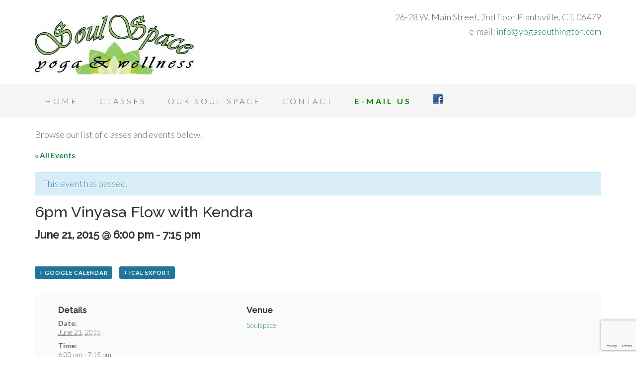

--- FILE ---
content_type: text/html; charset=UTF-8
request_url: http://www.yogasouthington.com/event/6pm-vinyasa-flow-with-kendra/
body_size: 40790
content:
<!DOCTYPE html>
<html lang="en-US">
<head>
<meta charset="UTF-8" />
<title>6pm Vinyasa Flow with Kendra - Soulspace Yoga and Wellness</title><meta name="viewport" content="width=device-width, initial-scale=1" />
<meta name='robots' content='index, follow, max-image-preview:large, max-snippet:-1, max-video-preview:-1' />

	<!-- This site is optimized with the Yoast SEO plugin v20.5 - https://yoast.com/wordpress/plugins/seo/ -->
	<link rel="canonical" href="http://www.yogasouthington.com/event/6pm-vinyasa-flow-with-kendra/" />
	<meta property="og:locale" content="en_US" />
	<meta property="og:type" content="article" />
	<meta property="og:title" content="6pm Vinyasa Flow with Kendra - Soulspace Yoga and Wellness" />
	<meta property="og:url" content="http://www.yogasouthington.com/event/6pm-vinyasa-flow-with-kendra/" />
	<meta property="og:site_name" content="Soulspace Yoga and Wellness" />
	<meta property="article:modified_time" content="2015-06-16T19:44:36+00:00" />
	<meta name="twitter:card" content="summary_large_image" />
	<script type="application/ld+json" class="yoast-schema-graph">{"@context":"https://schema.org","@graph":[{"@type":"WebPage","@id":"http://www.yogasouthington.com/event/6pm-vinyasa-flow-with-kendra/","url":"http://www.yogasouthington.com/event/6pm-vinyasa-flow-with-kendra/","name":"6pm Vinyasa Flow with Kendra - Soulspace Yoga and Wellness","isPartOf":{"@id":"https://www.yogasouthington.com/#website"},"datePublished":"2015-06-03T20:32:50+00:00","dateModified":"2015-06-16T19:44:36+00:00","breadcrumb":{"@id":"http://www.yogasouthington.com/event/6pm-vinyasa-flow-with-kendra/#breadcrumb"},"inLanguage":"en-US","potentialAction":[{"@type":"ReadAction","target":["http://www.yogasouthington.com/event/6pm-vinyasa-flow-with-kendra/"]}]},{"@type":"BreadcrumbList","@id":"http://www.yogasouthington.com/event/6pm-vinyasa-flow-with-kendra/#breadcrumb","itemListElement":[{"@type":"ListItem","position":1,"name":"Home","item":"https://www.yogasouthington.com/"},{"@type":"ListItem","position":2,"name":"Events","item":"https://www.yogasouthington.com/events/"},{"@type":"ListItem","position":3,"name":"6pm Vinyasa Flow with Kendra"}]},{"@type":"WebSite","@id":"https://www.yogasouthington.com/#website","url":"https://www.yogasouthington.com/","name":"Soulspace Yoga and Wellness","description":"live with love, grace &amp; gratitude","potentialAction":[{"@type":"SearchAction","target":{"@type":"EntryPoint","urlTemplate":"https://www.yogasouthington.com/?s={search_term_string}"},"query-input":"required name=search_term_string"}],"inLanguage":"en-US"}]}</script>
	<!-- / Yoast SEO plugin. -->


<link rel='dns-prefetch' href='//fonts.googleapis.com' />
<link rel='dns-prefetch' href='//fonts.gstatic.com' />
<link rel='dns-prefetch' href='//ajax.googleapis.com' />
<link rel='dns-prefetch' href='//apis.google.com' />
<link rel='dns-prefetch' href='//google-analytics.com' />
<link rel='dns-prefetch' href='//www.google-analytics.com' />
<link rel='dns-prefetch' href='//ssl.google-analytics.com' />
<link rel='dns-prefetch' href='//youtube.com' />
<link rel='dns-prefetch' href='//s.gravatar.com' />
<link href='//hb.wpmucdn.com' rel='preconnect' />
<link href='http://fonts.googleapis.com' rel='preconnect' />
<link href='//fonts.gstatic.com' crossorigin='' rel='preconnect' />
<link rel="alternate" type="application/rss+xml" title="Soulspace Yoga and Wellness &raquo; Feed" href="http://www.yogasouthington.com/feed/" />
<link rel="alternate" type="application/rss+xml" title="Soulspace Yoga and Wellness &raquo; Comments Feed" href="http://www.yogasouthington.com/comments/feed/" />
<link rel="alternate" type="text/calendar" title="Soulspace Yoga and Wellness &raquo; iCal Feed" href="http://www.yogasouthington.com/events/?ical=1" />
<link rel="alternate" type="application/rss+xml" title="Soulspace Yoga and Wellness &raquo; 6pm Vinyasa Flow with Kendra Comments Feed" href="http://www.yogasouthington.com/event/6pm-vinyasa-flow-with-kendra/feed/" />
<script type="text/javascript">
window._wpemojiSettings = {"baseUrl":"https:\/\/s.w.org\/images\/core\/emoji\/14.0.0\/72x72\/","ext":".png","svgUrl":"https:\/\/s.w.org\/images\/core\/emoji\/14.0.0\/svg\/","svgExt":".svg","source":{"concatemoji":"http:\/\/www.yogasouthington.com\/wp-includes\/js\/wp-emoji-release.min.js?ver=6.2.8"}};
/*! This file is auto-generated */
!function(e,a,t){var n,r,o,i=a.createElement("canvas"),p=i.getContext&&i.getContext("2d");function s(e,t){p.clearRect(0,0,i.width,i.height),p.fillText(e,0,0);e=i.toDataURL();return p.clearRect(0,0,i.width,i.height),p.fillText(t,0,0),e===i.toDataURL()}function c(e){var t=a.createElement("script");t.src=e,t.defer=t.type="text/javascript",a.getElementsByTagName("head")[0].appendChild(t)}for(o=Array("flag","emoji"),t.supports={everything:!0,everythingExceptFlag:!0},r=0;r<o.length;r++)t.supports[o[r]]=function(e){if(p&&p.fillText)switch(p.textBaseline="top",p.font="600 32px Arial",e){case"flag":return s("\ud83c\udff3\ufe0f\u200d\u26a7\ufe0f","\ud83c\udff3\ufe0f\u200b\u26a7\ufe0f")?!1:!s("\ud83c\uddfa\ud83c\uddf3","\ud83c\uddfa\u200b\ud83c\uddf3")&&!s("\ud83c\udff4\udb40\udc67\udb40\udc62\udb40\udc65\udb40\udc6e\udb40\udc67\udb40\udc7f","\ud83c\udff4\u200b\udb40\udc67\u200b\udb40\udc62\u200b\udb40\udc65\u200b\udb40\udc6e\u200b\udb40\udc67\u200b\udb40\udc7f");case"emoji":return!s("\ud83e\udef1\ud83c\udffb\u200d\ud83e\udef2\ud83c\udfff","\ud83e\udef1\ud83c\udffb\u200b\ud83e\udef2\ud83c\udfff")}return!1}(o[r]),t.supports.everything=t.supports.everything&&t.supports[o[r]],"flag"!==o[r]&&(t.supports.everythingExceptFlag=t.supports.everythingExceptFlag&&t.supports[o[r]]);t.supports.everythingExceptFlag=t.supports.everythingExceptFlag&&!t.supports.flag,t.DOMReady=!1,t.readyCallback=function(){t.DOMReady=!0},t.supports.everything||(n=function(){t.readyCallback()},a.addEventListener?(a.addEventListener("DOMContentLoaded",n,!1),e.addEventListener("load",n,!1)):(e.attachEvent("onload",n),a.attachEvent("onreadystatechange",function(){"complete"===a.readyState&&t.readyCallback()})),(e=t.source||{}).concatemoji?c(e.concatemoji):e.wpemoji&&e.twemoji&&(c(e.twemoji),c(e.wpemoji)))}(window,document,window._wpemojiSettings);
</script>
<style type="text/css">
img.wp-smiley,
img.emoji {
	display: inline !important;
	border: none !important;
	box-shadow: none !important;
	height: 1em !important;
	width: 1em !important;
	margin: 0 0.07em !important;
	vertical-align: -0.1em !important;
	background: none !important;
	padding: 0 !important;
}
</style>
	<link rel='stylesheet' id='tribe-accessibility-css-css' href='http://www.yogasouthington.com/wp-content/plugins/the-events-calendar/common/src/resources/css/accessibility.min.css?ver=4.9.18' type='text/css' media='all' />
<link rel='stylesheet' id='tribe-events-full-calendar-style-css' href='http://www.yogasouthington.com/wp-content/plugins/the-events-calendar/src/resources/css/tribe-events-full.min.css?ver=4.9.9' type='text/css' media='all' />
<link rel='stylesheet' id='tribe-events-full-pro-calendar-style-css' href='http://www.yogasouthington.com/wp-content/plugins/events-calendar-pro/src/resources/css/tribe-events-pro-full.min.css?ver=4.7.8.1' type='text/css' media='all' />
<link rel='stylesheet' id='tribe-events-custom-jquery-styles-css' href='http://www.yogasouthington.com/wp-content/plugins/the-events-calendar/vendor/jquery/smoothness/jquery-ui-1.8.23.custom.css?ver=4.9.9' type='text/css' media='all' />
<link rel='stylesheet' id='tribe-events-bootstrap-datepicker-css-css' href='http://www.yogasouthington.com/wp-content/plugins/the-events-calendar/vendor/bootstrap-datepicker/css/bootstrap-datepicker.standalone.min.css?ver=4.9.9' type='text/css' media='all' />
<link rel='stylesheet' id='tribe-events-calendar-style-css' href='http://www.yogasouthington.com/wp-content/plugins/the-events-calendar/src/resources/css/tribe-events-theme.min.css?ver=4.9.9' type='text/css' media='all' />
<link rel='stylesheet' id='tribe-events-calendar-full-mobile-style-css' href='http://www.yogasouthington.com/wp-content/plugins/the-events-calendar/src/resources/css/tribe-events-full-mobile.min.css?ver=4.9.9' type='text/css' media='only screen and (max-width: 768px)' />
<link rel='stylesheet' id='tribe-events-calendar-mobile-style-css' href='http://www.yogasouthington.com/wp-content/plugins/the-events-calendar/src/resources/css/tribe-events-theme-mobile.min.css?ver=4.9.9' type='text/css' media='only screen and (max-width: 768px)' />
<link rel='stylesheet' id='tribe-reset-style-css' href='http://www.yogasouthington.com/wp-content/plugins/the-events-calendar/common/src/resources/css/reset.min.css?ver=4.9.18' type='text/css' media='all' />
<link rel='stylesheet' id='tribe-common-style-css' href='http://www.yogasouthington.com/wp-content/plugins/the-events-calendar/common/src/resources/css/common.min.css?ver=4.9.18' type='text/css' media='all' />
<link rel='stylesheet' id='tribe-tooltip-css-css' href='http://www.yogasouthington.com/wp-content/plugins/the-events-calendar/common/src/resources/css/tooltip.min.css?ver=4.9.18' type='text/css' media='all' />
<link rel='stylesheet' id='tribe-events-calendar-pro-style-css' href='http://www.yogasouthington.com/wp-content/plugins/events-calendar-pro/src/resources/css/tribe-events-pro-theme.min.css?ver=4.7.8.1' type='text/css' media='all' />
<link rel='stylesheet' id='tribe-events-calendar-full-pro-mobile-style-css' href='http://www.yogasouthington.com/wp-content/plugins/events-calendar-pro/src/resources/css/tribe-events-pro-full-mobile.min.css?ver=4.7.8.1' type='text/css' media='only screen and (max-width: 768px)' />
<link rel='stylesheet' id='tribe-events-calendar-pro-mobile-style-css' href='http://www.yogasouthington.com/wp-content/plugins/events-calendar-pro/src/resources/css/tribe-events-pro-theme-mobile.min.css?ver=4.7.8.1' type='text/css' media='only screen and (max-width: 768px)' />
<link rel='stylesheet' id='beautiful-pro-theme-css' href='http://www.yogasouthington.com/wp-content/themes/beautiful-pro/style.css?ver=1.0.0' type='text/css' media='all' />
<link rel='stylesheet' id='wp-block-library-css' href='http://www.yogasouthington.com/wp-includes/css/dist/block-library/style.min.css?ver=6.2.8' type='text/css' media='all' />
<link rel='stylesheet' id='classic-theme-styles-css' href='http://www.yogasouthington.com/wp-includes/css/classic-themes.min.css?ver=6.2.8' type='text/css' media='all' />
<style id='global-styles-inline-css' type='text/css'>
body{--wp--preset--color--black: #000000;--wp--preset--color--cyan-bluish-gray: #abb8c3;--wp--preset--color--white: #ffffff;--wp--preset--color--pale-pink: #f78da7;--wp--preset--color--vivid-red: #cf2e2e;--wp--preset--color--luminous-vivid-orange: #ff6900;--wp--preset--color--luminous-vivid-amber: #fcb900;--wp--preset--color--light-green-cyan: #7bdcb5;--wp--preset--color--vivid-green-cyan: #00d084;--wp--preset--color--pale-cyan-blue: #8ed1fc;--wp--preset--color--vivid-cyan-blue: #0693e3;--wp--preset--color--vivid-purple: #9b51e0;--wp--preset--gradient--vivid-cyan-blue-to-vivid-purple: linear-gradient(135deg,rgba(6,147,227,1) 0%,rgb(155,81,224) 100%);--wp--preset--gradient--light-green-cyan-to-vivid-green-cyan: linear-gradient(135deg,rgb(122,220,180) 0%,rgb(0,208,130) 100%);--wp--preset--gradient--luminous-vivid-amber-to-luminous-vivid-orange: linear-gradient(135deg,rgba(252,185,0,1) 0%,rgba(255,105,0,1) 100%);--wp--preset--gradient--luminous-vivid-orange-to-vivid-red: linear-gradient(135deg,rgba(255,105,0,1) 0%,rgb(207,46,46) 100%);--wp--preset--gradient--very-light-gray-to-cyan-bluish-gray: linear-gradient(135deg,rgb(238,238,238) 0%,rgb(169,184,195) 100%);--wp--preset--gradient--cool-to-warm-spectrum: linear-gradient(135deg,rgb(74,234,220) 0%,rgb(151,120,209) 20%,rgb(207,42,186) 40%,rgb(238,44,130) 60%,rgb(251,105,98) 80%,rgb(254,248,76) 100%);--wp--preset--gradient--blush-light-purple: linear-gradient(135deg,rgb(255,206,236) 0%,rgb(152,150,240) 100%);--wp--preset--gradient--blush-bordeaux: linear-gradient(135deg,rgb(254,205,165) 0%,rgb(254,45,45) 50%,rgb(107,0,62) 100%);--wp--preset--gradient--luminous-dusk: linear-gradient(135deg,rgb(255,203,112) 0%,rgb(199,81,192) 50%,rgb(65,88,208) 100%);--wp--preset--gradient--pale-ocean: linear-gradient(135deg,rgb(255,245,203) 0%,rgb(182,227,212) 50%,rgb(51,167,181) 100%);--wp--preset--gradient--electric-grass: linear-gradient(135deg,rgb(202,248,128) 0%,rgb(113,206,126) 100%);--wp--preset--gradient--midnight: linear-gradient(135deg,rgb(2,3,129) 0%,rgb(40,116,252) 100%);--wp--preset--duotone--dark-grayscale: url('#wp-duotone-dark-grayscale');--wp--preset--duotone--grayscale: url('#wp-duotone-grayscale');--wp--preset--duotone--purple-yellow: url('#wp-duotone-purple-yellow');--wp--preset--duotone--blue-red: url('#wp-duotone-blue-red');--wp--preset--duotone--midnight: url('#wp-duotone-midnight');--wp--preset--duotone--magenta-yellow: url('#wp-duotone-magenta-yellow');--wp--preset--duotone--purple-green: url('#wp-duotone-purple-green');--wp--preset--duotone--blue-orange: url('#wp-duotone-blue-orange');--wp--preset--font-size--small: 13px;--wp--preset--font-size--medium: 20px;--wp--preset--font-size--large: 36px;--wp--preset--font-size--x-large: 42px;--wp--preset--spacing--20: 0.44rem;--wp--preset--spacing--30: 0.67rem;--wp--preset--spacing--40: 1rem;--wp--preset--spacing--50: 1.5rem;--wp--preset--spacing--60: 2.25rem;--wp--preset--spacing--70: 3.38rem;--wp--preset--spacing--80: 5.06rem;--wp--preset--shadow--natural: 6px 6px 9px rgba(0, 0, 0, 0.2);--wp--preset--shadow--deep: 12px 12px 50px rgba(0, 0, 0, 0.4);--wp--preset--shadow--sharp: 6px 6px 0px rgba(0, 0, 0, 0.2);--wp--preset--shadow--outlined: 6px 6px 0px -3px rgba(255, 255, 255, 1), 6px 6px rgba(0, 0, 0, 1);--wp--preset--shadow--crisp: 6px 6px 0px rgba(0, 0, 0, 1);}:where(.is-layout-flex){gap: 0.5em;}body .is-layout-flow > .alignleft{float: left;margin-inline-start: 0;margin-inline-end: 2em;}body .is-layout-flow > .alignright{float: right;margin-inline-start: 2em;margin-inline-end: 0;}body .is-layout-flow > .aligncenter{margin-left: auto !important;margin-right: auto !important;}body .is-layout-constrained > .alignleft{float: left;margin-inline-start: 0;margin-inline-end: 2em;}body .is-layout-constrained > .alignright{float: right;margin-inline-start: 2em;margin-inline-end: 0;}body .is-layout-constrained > .aligncenter{margin-left: auto !important;margin-right: auto !important;}body .is-layout-constrained > :where(:not(.alignleft):not(.alignright):not(.alignfull)){max-width: var(--wp--style--global--content-size);margin-left: auto !important;margin-right: auto !important;}body .is-layout-constrained > .alignwide{max-width: var(--wp--style--global--wide-size);}body .is-layout-flex{display: flex;}body .is-layout-flex{flex-wrap: wrap;align-items: center;}body .is-layout-flex > *{margin: 0;}:where(.wp-block-columns.is-layout-flex){gap: 2em;}.has-black-color{color: var(--wp--preset--color--black) !important;}.has-cyan-bluish-gray-color{color: var(--wp--preset--color--cyan-bluish-gray) !important;}.has-white-color{color: var(--wp--preset--color--white) !important;}.has-pale-pink-color{color: var(--wp--preset--color--pale-pink) !important;}.has-vivid-red-color{color: var(--wp--preset--color--vivid-red) !important;}.has-luminous-vivid-orange-color{color: var(--wp--preset--color--luminous-vivid-orange) !important;}.has-luminous-vivid-amber-color{color: var(--wp--preset--color--luminous-vivid-amber) !important;}.has-light-green-cyan-color{color: var(--wp--preset--color--light-green-cyan) !important;}.has-vivid-green-cyan-color{color: var(--wp--preset--color--vivid-green-cyan) !important;}.has-pale-cyan-blue-color{color: var(--wp--preset--color--pale-cyan-blue) !important;}.has-vivid-cyan-blue-color{color: var(--wp--preset--color--vivid-cyan-blue) !important;}.has-vivid-purple-color{color: var(--wp--preset--color--vivid-purple) !important;}.has-black-background-color{background-color: var(--wp--preset--color--black) !important;}.has-cyan-bluish-gray-background-color{background-color: var(--wp--preset--color--cyan-bluish-gray) !important;}.has-white-background-color{background-color: var(--wp--preset--color--white) !important;}.has-pale-pink-background-color{background-color: var(--wp--preset--color--pale-pink) !important;}.has-vivid-red-background-color{background-color: var(--wp--preset--color--vivid-red) !important;}.has-luminous-vivid-orange-background-color{background-color: var(--wp--preset--color--luminous-vivid-orange) !important;}.has-luminous-vivid-amber-background-color{background-color: var(--wp--preset--color--luminous-vivid-amber) !important;}.has-light-green-cyan-background-color{background-color: var(--wp--preset--color--light-green-cyan) !important;}.has-vivid-green-cyan-background-color{background-color: var(--wp--preset--color--vivid-green-cyan) !important;}.has-pale-cyan-blue-background-color{background-color: var(--wp--preset--color--pale-cyan-blue) !important;}.has-vivid-cyan-blue-background-color{background-color: var(--wp--preset--color--vivid-cyan-blue) !important;}.has-vivid-purple-background-color{background-color: var(--wp--preset--color--vivid-purple) !important;}.has-black-border-color{border-color: var(--wp--preset--color--black) !important;}.has-cyan-bluish-gray-border-color{border-color: var(--wp--preset--color--cyan-bluish-gray) !important;}.has-white-border-color{border-color: var(--wp--preset--color--white) !important;}.has-pale-pink-border-color{border-color: var(--wp--preset--color--pale-pink) !important;}.has-vivid-red-border-color{border-color: var(--wp--preset--color--vivid-red) !important;}.has-luminous-vivid-orange-border-color{border-color: var(--wp--preset--color--luminous-vivid-orange) !important;}.has-luminous-vivid-amber-border-color{border-color: var(--wp--preset--color--luminous-vivid-amber) !important;}.has-light-green-cyan-border-color{border-color: var(--wp--preset--color--light-green-cyan) !important;}.has-vivid-green-cyan-border-color{border-color: var(--wp--preset--color--vivid-green-cyan) !important;}.has-pale-cyan-blue-border-color{border-color: var(--wp--preset--color--pale-cyan-blue) !important;}.has-vivid-cyan-blue-border-color{border-color: var(--wp--preset--color--vivid-cyan-blue) !important;}.has-vivid-purple-border-color{border-color: var(--wp--preset--color--vivid-purple) !important;}.has-vivid-cyan-blue-to-vivid-purple-gradient-background{background: var(--wp--preset--gradient--vivid-cyan-blue-to-vivid-purple) !important;}.has-light-green-cyan-to-vivid-green-cyan-gradient-background{background: var(--wp--preset--gradient--light-green-cyan-to-vivid-green-cyan) !important;}.has-luminous-vivid-amber-to-luminous-vivid-orange-gradient-background{background: var(--wp--preset--gradient--luminous-vivid-amber-to-luminous-vivid-orange) !important;}.has-luminous-vivid-orange-to-vivid-red-gradient-background{background: var(--wp--preset--gradient--luminous-vivid-orange-to-vivid-red) !important;}.has-very-light-gray-to-cyan-bluish-gray-gradient-background{background: var(--wp--preset--gradient--very-light-gray-to-cyan-bluish-gray) !important;}.has-cool-to-warm-spectrum-gradient-background{background: var(--wp--preset--gradient--cool-to-warm-spectrum) !important;}.has-blush-light-purple-gradient-background{background: var(--wp--preset--gradient--blush-light-purple) !important;}.has-blush-bordeaux-gradient-background{background: var(--wp--preset--gradient--blush-bordeaux) !important;}.has-luminous-dusk-gradient-background{background: var(--wp--preset--gradient--luminous-dusk) !important;}.has-pale-ocean-gradient-background{background: var(--wp--preset--gradient--pale-ocean) !important;}.has-electric-grass-gradient-background{background: var(--wp--preset--gradient--electric-grass) !important;}.has-midnight-gradient-background{background: var(--wp--preset--gradient--midnight) !important;}.has-small-font-size{font-size: var(--wp--preset--font-size--small) !important;}.has-medium-font-size{font-size: var(--wp--preset--font-size--medium) !important;}.has-large-font-size{font-size: var(--wp--preset--font-size--large) !important;}.has-x-large-font-size{font-size: var(--wp--preset--font-size--x-large) !important;}
.wp-block-navigation a:where(:not(.wp-element-button)){color: inherit;}
:where(.wp-block-columns.is-layout-flex){gap: 2em;}
.wp-block-pullquote{font-size: 1.5em;line-height: 1.6;}
</style>
<link rel='stylesheet' id='contact-form-7-css' href='http://www.yogasouthington.com/wp-content/plugins/contact-form-7/includes/css/styles.css?ver=5.7.6' type='text/css' media='all' />
<link rel='stylesheet' id='google-fonts-css' href='//fonts.googleapis.com/css?family=Lato%3A300%2C400%2C700%7CRaleway%3A400%2C500&#038;ver=1.0.0' type='text/css' media='all' />
<script type='text/javascript' src='http://www.yogasouthington.com/wp-includes/js/jquery/jquery.min.js?ver=3.6.4' id='jquery-core-js'></script>
<script type='text/javascript' src='http://www.yogasouthington.com/wp-includes/js/jquery/jquery-migrate.min.js?ver=3.4.0' id='jquery-migrate-js'></script>
<script type='text/javascript' src='http://www.yogasouthington.com/wp-content/plugins/the-events-calendar/vendor/php-date-formatter/js/php-date-formatter.min.js?ver=4.9.9' id='tribe-events-php-date-formatter-js'></script>
<script type='text/javascript' src='http://www.yogasouthington.com/wp-content/plugins/the-events-calendar/common/vendor/momentjs/moment.min.js?ver=4.9.18' id='tribe-moment-js'></script>
<script type='text/javascript' id='tribe-events-dynamic-js-extra'>
/* <![CDATA[ */
var tribe_dynamic_help_text = {"date_with_year":"F j, Y","date_no_year":"F j","datepicker_format":"m\/d\/Y","datepicker_format_index":"2","days":["Sunday","Monday","Tuesday","Wednesday","Thursday","Friday","Saturday"],"daysShort":["Sun","Mon","Tue","Wed","Thu","Fri","Sat"],"months":["January","February","March","April","May","June","July","August","September","October","November","December"],"monthsShort":["Jan","Feb","Mar","Apr","May","Jun","Jul","Aug","Sep","Oct","Nov","Dec"],"msgs":"[\"This event is from %%starttime%% to %%endtime%% on %%startdatewithyear%%.\",\"This event is at %%starttime%% on %%startdatewithyear%%.\",\"This event is all day on %%startdatewithyear%%.\",\"This event starts at %%starttime%% on %%startdatenoyear%% and ends at %%endtime%% on %%enddatewithyear%%\",\"This event starts at %%starttime%% on %%startdatenoyear%% and ends on %%enddatewithyear%%\",\"This event is all day starting on %%startdatenoyear%% and ending on %%enddatewithyear%%.\"]"};
/* ]]> */
</script>
<script type='text/javascript' src='http://www.yogasouthington.com/wp-content/plugins/the-events-calendar/src/resources/js/events-dynamic.min.js?ver=4.9.9' id='tribe-events-dynamic-js'></script>
<script type='text/javascript' src='http://www.yogasouthington.com/wp-content/plugins/the-events-calendar/vendor/bootstrap-datepicker/js/bootstrap-datepicker.min.js?ver=4.9.9' id='tribe-events-bootstrap-datepicker-js'></script>
<script type='text/javascript' src='http://www.yogasouthington.com/wp-content/plugins/the-events-calendar/vendor/jquery-resize/jquery.ba-resize.min.js?ver=4.9.9' id='tribe-events-jquery-resize-js'></script>
<script type='text/javascript' src='http://www.yogasouthington.com/wp-content/plugins/the-events-calendar/vendor/jquery-placeholder/jquery.placeholder.min.js?ver=4.9.9' id='jquery-placeholder-js'></script>
<script type='text/javascript' id='tribe-events-calendar-script-js-extra'>
/* <![CDATA[ */
var tribe_js_config = {"permalink_settings":"\/%postname%\/","events_post_type":"tribe_events","events_base":"http:\/\/www.yogasouthington.com\/events\/","update_urls":{"shortcode":{"list":true,"month":true,"day":true}},"debug":""};
var tribe_js_config = {"permalink_settings":"\/%postname%\/","events_post_type":"tribe_events","events_base":"http:\/\/www.yogasouthington.com\/events\/","update_urls":{"shortcode":{"list":true,"month":true,"day":true}},"debug":""};
/* ]]> */
</script>
<script type='text/javascript' src='http://www.yogasouthington.com/wp-content/plugins/the-events-calendar/src/resources/js/tribe-events.min.js?ver=4.9.9' id='tribe-events-calendar-script-js'></script>
<script type='text/javascript' src='http://www.yogasouthington.com/wp-content/plugins/the-events-calendar/src/resources/js/tribe-events-bar.min.js?ver=4.9.9' id='tribe-events-bar-js'></script>
<script type='text/javascript' id='tribe-events-pro-js-extra'>
/* <![CDATA[ */
var TribeEventsPro = {"geocenter":{"max_lat":0,"max_lng":0,"min_lat":0,"min_lng":0},"map_tooltip_event":"Event: ","map_tooltip_address":"Address: "};
var TribeEventsPro = {"geocenter":{"max_lat":0,"max_lng":0,"min_lat":0,"min_lng":0},"map_tooltip_event":"Event: ","map_tooltip_address":"Address: "};
/* ]]> */
</script>
<script type='text/javascript' src='http://www.yogasouthington.com/wp-content/plugins/events-calendar-pro/src/resources/js/tribe-events-pro.min.js?ver=4.7.8.1' id='tribe-events-pro-js'></script>
<script type='text/javascript' src='http://www.yogasouthington.com/wp-content/themes/beautiful-pro/js/responsive-menu.js?ver=1.0.0' id='beautiful-responsive-menu-js'></script>
<link rel="https://api.w.org/" href="http://www.yogasouthington.com/wp-json/" /><link rel="EditURI" type="application/rsd+xml" title="RSD" href="http://www.yogasouthington.com/xmlrpc.php?rsd" />
<link rel="wlwmanifest" type="application/wlwmanifest+xml" href="http://www.yogasouthington.com/wp-includes/wlwmanifest.xml" />
<meta name="generator" content="WordPress 6.2.8" />
<link rel='shortlink' href='http://www.yogasouthington.com/?p=369' />
<link rel="alternate" type="application/json+oembed" href="http://www.yogasouthington.com/wp-json/oembed/1.0/embed?url=http%3A%2F%2Fwww.yogasouthington.com%2Fevent%2F6pm-vinyasa-flow-with-kendra%2F" />
<link rel="alternate" type="text/xml+oembed" href="http://www.yogasouthington.com/wp-json/oembed/1.0/embed?url=http%3A%2F%2Fwww.yogasouthington.com%2Fevent%2F6pm-vinyasa-flow-with-kendra%2F&#038;format=xml" />
<meta name="tec-api-version" content="v1"><meta name="tec-api-origin" content="http://www.yogasouthington.com"><link rel="https://theeventscalendar.com/" href="http://www.yogasouthington.com/wp-json/tribe/events/v1/events/369" /><link rel="Shortcut Icon" href="http://www.yogasouthington.com/wp-content/themes/beautiful-pro/images/favicon.ico" type="image/x-icon" />
  <link rel="shortcut icon" href="http://www.soulspaceyogaandwellness.com/wp-content/uploads/2015/05/favicon.jpg" />
<style type="text/css">.site-title a { background: url(http://www.soulspaceyogaandwellness.com/wp-content/uploads/2015/06/cropped-logo-white-green-black_half.jpg) no-repeat !important; }</style>
<!--[if lt IE 9]><script src="//html5shiv.googlecode.com/svn/trunk/html5.js"></script><![endif]-->
<style type='text/css'>.custom-background .site-header-banner { background:  #ffffff no-repeat center scroll; } </style><script type="application/ld+json">
[{"@context":"http://schema.org","@type":"Event","name":"6pm Vinyasa Flow with Kendra","description":"","url":"http://www.yogasouthington.com/event/6pm-vinyasa-flow-with-kendra/","startDate":"2015-06-21T18:00:00-04:00","endDate":"2015-06-21T19:15:00-04:00","location":{"@type":"Place","name":"Soulspace","description":"","url":"http://www.yogasouthington.com/venue/soulspace/","address":{"@type":"PostalAddress"},"telephone":"","sameAs":""},"performer":"Organization"}]
</script></head>
<body class="tribe_events-template-default single single-tribe_events postid-369 tribe-no-js tribe-filter-live metaslider-plugin custom-header header-image nolayout beautiful events-single tribe-events-style-full tribe-events-style-theme tribe-theme-parent-genesis tribe-theme-child-beautiful-pro tribe-events-page-template" itemscope="itemscope" itemtype="http://schema.org/WebPage"><div class="site-container"><header class="site-header" role="banner" itemscope="itemscope" itemtype="http://schema.org/WPHeader"><div class="wrap"><div class="title-area"><p class="site-title" itemprop="headline"><a href="http://www.yogasouthington.com/">Soulspace Yoga and Wellness</a></p><p class="site-description" itemprop="description">live with love, grace &amp; gratitude</p></div><aside class="widget-area header-widget-area"><section id="text-2" class="widget widget_text"><div class="widget-wrap">			<div class="textwidget">26-28 W. Main Street, 2nd floor
Plantsville, CT. 06479<br>
e-mail:  <a href="mailto:info@yogasouthington.com?subject=I am interested in your Yoga classes">info@yogasouthington.com</a></div>
		</div></section></aside></div></header><nav class="nav-primary" role="navigation" itemscope="itemscope" itemtype="http://schema.org/SiteNavigationElement"><div class="wrap"><ul id="menu-primary-navigation" class="menu genesis-nav-menu menu-primary"><li id="menu-item-88" class="fa-home menu-item menu-item-type-post_type menu-item-object-page menu-item-home menu-item-88"><a href="http://www.yogasouthington.com/">Home</a></li>
<li id="menu-item-94" class="fa-calendar menu-item menu-item-type-custom menu-item-object-custom menu-item-has-children menu-item-94"><a href="#">Classes</a>
<ul class="sub-menu">
	<li id="menu-item-20412" class="menu-item menu-item-type-custom menu-item-object-custom menu-item-20412"><a href="/events/">Class Schedule</a></li>
	<li id="menu-item-83" class="menu-item menu-item-type-post_type menu-item-object-page menu-item-83"><a href="http://www.yogasouthington.com/class-descriptions/">Class Descriptions</a></li>
	<li id="menu-item-85" class="menu-item menu-item-type-post_type menu-item-object-page menu-item-85"><a href="http://www.yogasouthington.com/instructor-bios/">Instructor Bios</a></li>
	<li id="menu-item-86" class="menu-item menu-item-type-post_type menu-item-object-page menu-item-86"><a href="http://www.yogasouthington.com/pricing/">Pricing</a></li>
</ul>
</li>
<li id="menu-item-20667" class="menu-item menu-item-type-post_type menu-item-object-page menu-item-20667"><a href="http://www.yogasouthington.com/our-soul-space/">Our Soul Space</a></li>
<li id="menu-item-87" class="fa-envelope-o menu-item menu-item-type-post_type menu-item-object-page menu-item-87"><a href="http://www.yogasouthington.com/contact-us/">Contact</a></li>
<li id="menu-item-105" class="menu-item menu-item-type-custom menu-item-object-custom menu-item-105"><a href="mailto:info@yogasouthington.com?subject=I would like more information"><strong><font style="color:green; font-size:16px;">E-mail Us</font></strong></a></li>
<li id="menu-item-479" class="menu-item menu-item-type-custom menu-item-object-custom menu-item-479"><a href="https://www.facebook.com/pages/Soul-Space-Yoga-Wellness/130055837101605?fref=ts"><img width="20px" src="/wp-content/uploads/2015/06/facebook.jpg"></a></li>
</ul></div></nav><div id="home-featured"><div class="wrap"></div></div><div class="site-inner"><main id="tribe-events-pg-template" class="tribe-events-pg-template">
	<div id="tribe-events" class="tribe-no-js" data-live_ajax="1" data-datepicker_format="2" data-category="" data-featured=""><div class="tribe-events-before-html"><p>Browse our list of classes and events below.</p>
</div><span class="tribe-events-ajax-loading"><img class="tribe-events-spinner-medium" src="http://www.yogasouthington.com/wp-content/plugins/the-events-calendar/src/resources/images/tribe-loading.gif" alt="Loading Events" /></span>	
<div id="tribe-events-content" class="tribe-events-single">

	<p class="tribe-events-back">
		<a href="http://www.yogasouthington.com/events/"> &laquo; All Events</a>
	</p>

	<!-- Notices -->
	<div class="tribe-events-notices"><ul><li>This event has passed.</li></ul></div>
	<h1 class="tribe-events-single-event-title">6pm Vinyasa Flow with Kendra</h1>
	<div class="tribe-events-schedule tribe-clearfix">
		<h2><span class="tribe-event-date-start">June 21, 2015 @ 6:00 pm</span> - <span class="tribe-event-time">7:15 pm</span></h2>			</div>

	<!-- Event header -->
	<div id="tribe-events-header"  data-title="6pm Vinyasa Flow with Kendra - Soulspace Yoga and Wellness" data-viewtitle="6pm Vinyasa Flow with Kendra" data-redirected-view="" data-default-mobile-view="month" data-default-view="month">
		<!-- Navigation -->
		<nav class="tribe-events-nav-pagination" aria-label="Event Navigation">
			<ul class="tribe-events-sub-nav">
				<li class="tribe-events-nav-previous"><a href="http://www.yogasouthington.com/event/9am-intro-to-yogagentle-yoga/"><span>&laquo;</span> 9am Intro to Yoga/Gentle Yoga</a></li>
				<li class="tribe-events-nav-next"><a href="http://www.yogasouthington.com/event/8am-all-levels-yoga-with-shelley-12/">8am All Levels Yoga with Shelley <span>&raquo;</span></a></li>
			</ul>
			<!-- .tribe-events-sub-nav -->
		</nav>
	</div>
	<!-- #tribe-events-header -->

			<div id="post-369" class="post-369 tribe_events type-tribe_events status-publish entry">
			<!-- Event featured image, but exclude link -->
			
			<!-- Event content -->
						<div class="tribe-events-single-event-description tribe-events-content">
							</div>
			<!-- .tribe-events-single-event-description -->
			<div class="tribe-events-cal-links"><a class="tribe-events-gcal tribe-events-button" href="https://www.google.com/calendar/event?action=TEMPLATE&#038;text=6pm+Vinyasa+Flow+with+Kendra&#038;dates=20150621T180000/20150621T191500&#038;details&#038;location=Soulspace&#038;trp=false&#038;sprop=website:http://www.yogasouthington.com&#038;ctz=America%2FNew_York" title="Add to Google Calendar">+ Google Calendar</a><a class="tribe-events-ical tribe-events-button" href="http://www.yogasouthington.com/event/6pm-vinyasa-flow-with-kendra/?ical=1" title="Download .ics file" >+ iCal Export</a></div><!-- .tribe-events-cal-links -->
			<!-- Event meta -->
						
	<div class="tribe-events-single-section tribe-events-event-meta primary tribe-clearfix">


<div class="tribe-events-meta-group tribe-events-meta-group-details">
	<h2 class="tribe-events-single-section-title"> Details </h2>
	<dl>

		
			<dt class="tribe-events-start-date-label"> Date: </dt>
			<dd>
				<abbr class="tribe-events-abbr tribe-events-start-date published dtstart" title="2015-06-21"> June 21, 2015 </abbr>
			</dd>

			<dt class="tribe-events-start-time-label"> Time: </dt>
			<dd>
				<div class="tribe-events-abbr tribe-events-start-time published dtstart" title="2015-06-21">
					6:00 pm - 7:15 pm				</div>
			</dd>

		
		
		
		
		
			</dl>
</div>

<div class="tribe-events-meta-group tribe-events-meta-group-venue">
	<h2 class="tribe-events-single-section-title"> Venue </h2>
	<dl>
		
		<dd class="tribe-venue"> <a href="http://www.yogasouthington.com/venue/soulspace/">Soulspace</a> </dd>

		
		
		
			</dl>
</div>
<div class="tribe-events-meta-group tribe-events-meta-group-gmap"></div>
	</div>


					</div> <!-- #post-x -->
			
	<!-- Event footer -->
	<div id="tribe-events-footer">
		<!-- Navigation -->
		<nav class="tribe-events-nav-pagination" aria-label="Event Navigation">
			<ul class="tribe-events-sub-nav">
				<li class="tribe-events-nav-previous"><a href="http://www.yogasouthington.com/event/9am-intro-to-yogagentle-yoga/"><span>&laquo;</span> 9am Intro to Yoga/Gentle Yoga</a></li>
				<li class="tribe-events-nav-next"><a href="http://www.yogasouthington.com/event/8am-all-levels-yoga-with-shelley-12/">8am All Levels Yoga with Shelley <span>&raquo;</span></a></li>
			</ul>
			<!-- .tribe-events-sub-nav -->
		</nav>
	</div>
	<!-- #tribe-events-footer -->

</div><!-- #tribe-events-content -->	<div class="tribe-events-after-html"></div></div><!-- #tribe-events -->
<!--
This calendar is powered by The Events Calendar.
http://m.tri.be/18wn
-->
</main> <!-- #tribe-events-pg-template -->
</div><footer class="site-footer" role="contentinfo" itemscope="itemscope" itemtype="http://schema.org/WPFooter"><div class="wrap"><p>Copyright &copy; 2011-2026 &mdash; <a title="Soulspace Yoga and Wellness" href="http://www.yogasouthington.com">Soulspace Yoga and Wellness</a> - all rights reserved &bull; <a rel="nofollow" href="http://www.yogasouthington.com/wp-login.php">Log in</a></p><p>Website design &amp; hosting by <a href="http://www.omegasolutions.com" title="Website hosting design and ecommerce by Omega Solutions - Southington CT" target="_blank">Omega Solutions</a></p></div></footer></div>		<script>
		( function ( body ) {
			'use strict';
			body.className = body.className.replace( /\btribe-no-js\b/, 'tribe-js' );
		} )( document.body );
		</script>
		<script> /* <![CDATA[ */var tribe_l10n_datatables = {"aria":{"sort_ascending":": activate to sort column ascending","sort_descending":": activate to sort column descending"},"length_menu":"Show _MENU_ entries","empty_table":"No data available in table","info":"Showing _START_ to _END_ of _TOTAL_ entries","info_empty":"Showing 0 to 0 of 0 entries","info_filtered":"(filtered from _MAX_ total entries)","zero_records":"No matching records found","search":"Search:","all_selected_text":"All items on this page were selected. ","select_all_link":"Select all pages","clear_selection":"Clear Selection.","pagination":{"all":"All","next":"Next","previous":"Previous"},"select":{"rows":{"0":"","_":": Selected %d rows","1":": Selected 1 row"}},"datepicker":{"dayNames":["Sunday","Monday","Tuesday","Wednesday","Thursday","Friday","Saturday"],"dayNamesShort":["Sun","Mon","Tue","Wed","Thu","Fri","Sat"],"dayNamesMin":["S","M","T","W","T","F","S"],"monthNames":["January","February","March","April","May","June","July","August","September","October","November","December"],"monthNamesShort":["January","February","March","April","May","June","July","August","September","October","November","December"],"monthNamesMin":["Jan","Feb","Mar","Apr","May","Jun","Jul","Aug","Sep","Oct","Nov","Dec"],"nextText":"Next","prevText":"Prev","currentText":"Today","closeText":"Done","today":"Today","clear":"Clear"}};/* ]]> */ </script><script type='text/javascript' src='http://www.yogasouthington.com/wp-content/plugins/the-events-calendar/common/src/resources/js/tribe-common.min.js?ver=4.9.18' id='tribe-common-js'></script>
<script type='text/javascript' src='http://www.yogasouthington.com/wp-content/plugins/the-events-calendar/common/src/resources/js/tooltip.min.js?ver=4.9.18' id='tribe-tooltip-js-js'></script>
<script type='text/javascript' src='https://maps.googleapis.com/maps/api/js?key=AIzaSyBfVw9SsL03-P0bvhyn6vIP5vPI6SFL7Vk&#038;ver=4.9.9' id='tribe-events-google-maps-js'></script>
<script type='text/javascript' id='tribe-events-pro-geoloc-js-extra'>
/* <![CDATA[ */
var GeoLoc = {"ajaxurl":"http:\/\/www.yogasouthington.com\/wp-admin\/admin-ajax.php","nonce":"584d7d9d56","map_view":"","pin_url":""};
var GeoLoc = {"ajaxurl":"http:\/\/www.yogasouthington.com\/wp-admin\/admin-ajax.php","nonce":"584d7d9d56","map_view":"","pin_url":""};
/* ]]> */
</script>
<script type='text/javascript' src='http://www.yogasouthington.com/wp-content/plugins/events-calendar-pro/src/resources/js/tribe-events-ajax-maps.min.js?ver=4.7.8.1' id='tribe-events-pro-geoloc-js'></script>
<script type='text/javascript' src='http://www.yogasouthington.com/wp-content/plugins/contact-form-7/includes/swv/js/index.js?ver=5.7.6' id='swv-js'></script>
<script type='text/javascript' id='contact-form-7-js-extra'>
/* <![CDATA[ */
var wpcf7 = {"api":{"root":"http:\/\/www.yogasouthington.com\/wp-json\/","namespace":"contact-form-7\/v1"},"cached":"1"};
/* ]]> */
</script>
<script type='text/javascript' src='http://www.yogasouthington.com/wp-content/plugins/contact-form-7/includes/js/index.js?ver=5.7.6' id='contact-form-7-js'></script>
<script type='text/javascript' src='http://www.yogasouthington.com/wp-includes/js/comment-reply.min.js?ver=6.2.8' id='comment-reply-js'></script>
<script type='text/javascript' src='https://www.google.com/recaptcha/api.js?render=6LdBkW4eAAAAAM-ZebEEV5bV5RWOA1Bb3eX3ksLW&#038;ver=3.0' id='google-recaptcha-js'></script>
<script type='text/javascript' src='http://www.yogasouthington.com/wp-includes/js/dist/vendor/wp-polyfill-inert.min.js?ver=3.1.2' id='wp-polyfill-inert-js'></script>
<script type='text/javascript' src='http://www.yogasouthington.com/wp-includes/js/dist/vendor/regenerator-runtime.min.js?ver=0.13.11' id='regenerator-runtime-js'></script>
<script type='text/javascript' src='http://www.yogasouthington.com/wp-includes/js/dist/vendor/wp-polyfill.min.js?ver=3.15.0' id='wp-polyfill-js'></script>
<script type='text/javascript' id='wpcf7-recaptcha-js-extra'>
/* <![CDATA[ */
var wpcf7_recaptcha = {"sitekey":"6LdBkW4eAAAAAM-ZebEEV5bV5RWOA1Bb3eX3ksLW","actions":{"homepage":"homepage","contactform":"contactform"}};
/* ]]> */
</script>
<script type='text/javascript' src='http://www.yogasouthington.com/wp-content/plugins/contact-form-7/modules/recaptcha/index.js?ver=5.7.6' id='wpcf7-recaptcha-js'></script>
</body>
</html>


--- FILE ---
content_type: text/html; charset=utf-8
request_url: https://www.google.com/recaptcha/api2/anchor?ar=1&k=6LdBkW4eAAAAAM-ZebEEV5bV5RWOA1Bb3eX3ksLW&co=aHR0cDovL3d3dy55b2dhc291dGhpbmd0b24uY29tOjgw&hl=en&v=PoyoqOPhxBO7pBk68S4YbpHZ&size=invisible&anchor-ms=20000&execute-ms=30000&cb=umvg1lz2y6sx
body_size: 49111
content:
<!DOCTYPE HTML><html dir="ltr" lang="en"><head><meta http-equiv="Content-Type" content="text/html; charset=UTF-8">
<meta http-equiv="X-UA-Compatible" content="IE=edge">
<title>reCAPTCHA</title>
<style type="text/css">
/* cyrillic-ext */
@font-face {
  font-family: 'Roboto';
  font-style: normal;
  font-weight: 400;
  font-stretch: 100%;
  src: url(//fonts.gstatic.com/s/roboto/v48/KFO7CnqEu92Fr1ME7kSn66aGLdTylUAMa3GUBHMdazTgWw.woff2) format('woff2');
  unicode-range: U+0460-052F, U+1C80-1C8A, U+20B4, U+2DE0-2DFF, U+A640-A69F, U+FE2E-FE2F;
}
/* cyrillic */
@font-face {
  font-family: 'Roboto';
  font-style: normal;
  font-weight: 400;
  font-stretch: 100%;
  src: url(//fonts.gstatic.com/s/roboto/v48/KFO7CnqEu92Fr1ME7kSn66aGLdTylUAMa3iUBHMdazTgWw.woff2) format('woff2');
  unicode-range: U+0301, U+0400-045F, U+0490-0491, U+04B0-04B1, U+2116;
}
/* greek-ext */
@font-face {
  font-family: 'Roboto';
  font-style: normal;
  font-weight: 400;
  font-stretch: 100%;
  src: url(//fonts.gstatic.com/s/roboto/v48/KFO7CnqEu92Fr1ME7kSn66aGLdTylUAMa3CUBHMdazTgWw.woff2) format('woff2');
  unicode-range: U+1F00-1FFF;
}
/* greek */
@font-face {
  font-family: 'Roboto';
  font-style: normal;
  font-weight: 400;
  font-stretch: 100%;
  src: url(//fonts.gstatic.com/s/roboto/v48/KFO7CnqEu92Fr1ME7kSn66aGLdTylUAMa3-UBHMdazTgWw.woff2) format('woff2');
  unicode-range: U+0370-0377, U+037A-037F, U+0384-038A, U+038C, U+038E-03A1, U+03A3-03FF;
}
/* math */
@font-face {
  font-family: 'Roboto';
  font-style: normal;
  font-weight: 400;
  font-stretch: 100%;
  src: url(//fonts.gstatic.com/s/roboto/v48/KFO7CnqEu92Fr1ME7kSn66aGLdTylUAMawCUBHMdazTgWw.woff2) format('woff2');
  unicode-range: U+0302-0303, U+0305, U+0307-0308, U+0310, U+0312, U+0315, U+031A, U+0326-0327, U+032C, U+032F-0330, U+0332-0333, U+0338, U+033A, U+0346, U+034D, U+0391-03A1, U+03A3-03A9, U+03B1-03C9, U+03D1, U+03D5-03D6, U+03F0-03F1, U+03F4-03F5, U+2016-2017, U+2034-2038, U+203C, U+2040, U+2043, U+2047, U+2050, U+2057, U+205F, U+2070-2071, U+2074-208E, U+2090-209C, U+20D0-20DC, U+20E1, U+20E5-20EF, U+2100-2112, U+2114-2115, U+2117-2121, U+2123-214F, U+2190, U+2192, U+2194-21AE, U+21B0-21E5, U+21F1-21F2, U+21F4-2211, U+2213-2214, U+2216-22FF, U+2308-230B, U+2310, U+2319, U+231C-2321, U+2336-237A, U+237C, U+2395, U+239B-23B7, U+23D0, U+23DC-23E1, U+2474-2475, U+25AF, U+25B3, U+25B7, U+25BD, U+25C1, U+25CA, U+25CC, U+25FB, U+266D-266F, U+27C0-27FF, U+2900-2AFF, U+2B0E-2B11, U+2B30-2B4C, U+2BFE, U+3030, U+FF5B, U+FF5D, U+1D400-1D7FF, U+1EE00-1EEFF;
}
/* symbols */
@font-face {
  font-family: 'Roboto';
  font-style: normal;
  font-weight: 400;
  font-stretch: 100%;
  src: url(//fonts.gstatic.com/s/roboto/v48/KFO7CnqEu92Fr1ME7kSn66aGLdTylUAMaxKUBHMdazTgWw.woff2) format('woff2');
  unicode-range: U+0001-000C, U+000E-001F, U+007F-009F, U+20DD-20E0, U+20E2-20E4, U+2150-218F, U+2190, U+2192, U+2194-2199, U+21AF, U+21E6-21F0, U+21F3, U+2218-2219, U+2299, U+22C4-22C6, U+2300-243F, U+2440-244A, U+2460-24FF, U+25A0-27BF, U+2800-28FF, U+2921-2922, U+2981, U+29BF, U+29EB, U+2B00-2BFF, U+4DC0-4DFF, U+FFF9-FFFB, U+10140-1018E, U+10190-1019C, U+101A0, U+101D0-101FD, U+102E0-102FB, U+10E60-10E7E, U+1D2C0-1D2D3, U+1D2E0-1D37F, U+1F000-1F0FF, U+1F100-1F1AD, U+1F1E6-1F1FF, U+1F30D-1F30F, U+1F315, U+1F31C, U+1F31E, U+1F320-1F32C, U+1F336, U+1F378, U+1F37D, U+1F382, U+1F393-1F39F, U+1F3A7-1F3A8, U+1F3AC-1F3AF, U+1F3C2, U+1F3C4-1F3C6, U+1F3CA-1F3CE, U+1F3D4-1F3E0, U+1F3ED, U+1F3F1-1F3F3, U+1F3F5-1F3F7, U+1F408, U+1F415, U+1F41F, U+1F426, U+1F43F, U+1F441-1F442, U+1F444, U+1F446-1F449, U+1F44C-1F44E, U+1F453, U+1F46A, U+1F47D, U+1F4A3, U+1F4B0, U+1F4B3, U+1F4B9, U+1F4BB, U+1F4BF, U+1F4C8-1F4CB, U+1F4D6, U+1F4DA, U+1F4DF, U+1F4E3-1F4E6, U+1F4EA-1F4ED, U+1F4F7, U+1F4F9-1F4FB, U+1F4FD-1F4FE, U+1F503, U+1F507-1F50B, U+1F50D, U+1F512-1F513, U+1F53E-1F54A, U+1F54F-1F5FA, U+1F610, U+1F650-1F67F, U+1F687, U+1F68D, U+1F691, U+1F694, U+1F698, U+1F6AD, U+1F6B2, U+1F6B9-1F6BA, U+1F6BC, U+1F6C6-1F6CF, U+1F6D3-1F6D7, U+1F6E0-1F6EA, U+1F6F0-1F6F3, U+1F6F7-1F6FC, U+1F700-1F7FF, U+1F800-1F80B, U+1F810-1F847, U+1F850-1F859, U+1F860-1F887, U+1F890-1F8AD, U+1F8B0-1F8BB, U+1F8C0-1F8C1, U+1F900-1F90B, U+1F93B, U+1F946, U+1F984, U+1F996, U+1F9E9, U+1FA00-1FA6F, U+1FA70-1FA7C, U+1FA80-1FA89, U+1FA8F-1FAC6, U+1FACE-1FADC, U+1FADF-1FAE9, U+1FAF0-1FAF8, U+1FB00-1FBFF;
}
/* vietnamese */
@font-face {
  font-family: 'Roboto';
  font-style: normal;
  font-weight: 400;
  font-stretch: 100%;
  src: url(//fonts.gstatic.com/s/roboto/v48/KFO7CnqEu92Fr1ME7kSn66aGLdTylUAMa3OUBHMdazTgWw.woff2) format('woff2');
  unicode-range: U+0102-0103, U+0110-0111, U+0128-0129, U+0168-0169, U+01A0-01A1, U+01AF-01B0, U+0300-0301, U+0303-0304, U+0308-0309, U+0323, U+0329, U+1EA0-1EF9, U+20AB;
}
/* latin-ext */
@font-face {
  font-family: 'Roboto';
  font-style: normal;
  font-weight: 400;
  font-stretch: 100%;
  src: url(//fonts.gstatic.com/s/roboto/v48/KFO7CnqEu92Fr1ME7kSn66aGLdTylUAMa3KUBHMdazTgWw.woff2) format('woff2');
  unicode-range: U+0100-02BA, U+02BD-02C5, U+02C7-02CC, U+02CE-02D7, U+02DD-02FF, U+0304, U+0308, U+0329, U+1D00-1DBF, U+1E00-1E9F, U+1EF2-1EFF, U+2020, U+20A0-20AB, U+20AD-20C0, U+2113, U+2C60-2C7F, U+A720-A7FF;
}
/* latin */
@font-face {
  font-family: 'Roboto';
  font-style: normal;
  font-weight: 400;
  font-stretch: 100%;
  src: url(//fonts.gstatic.com/s/roboto/v48/KFO7CnqEu92Fr1ME7kSn66aGLdTylUAMa3yUBHMdazQ.woff2) format('woff2');
  unicode-range: U+0000-00FF, U+0131, U+0152-0153, U+02BB-02BC, U+02C6, U+02DA, U+02DC, U+0304, U+0308, U+0329, U+2000-206F, U+20AC, U+2122, U+2191, U+2193, U+2212, U+2215, U+FEFF, U+FFFD;
}
/* cyrillic-ext */
@font-face {
  font-family: 'Roboto';
  font-style: normal;
  font-weight: 500;
  font-stretch: 100%;
  src: url(//fonts.gstatic.com/s/roboto/v48/KFO7CnqEu92Fr1ME7kSn66aGLdTylUAMa3GUBHMdazTgWw.woff2) format('woff2');
  unicode-range: U+0460-052F, U+1C80-1C8A, U+20B4, U+2DE0-2DFF, U+A640-A69F, U+FE2E-FE2F;
}
/* cyrillic */
@font-face {
  font-family: 'Roboto';
  font-style: normal;
  font-weight: 500;
  font-stretch: 100%;
  src: url(//fonts.gstatic.com/s/roboto/v48/KFO7CnqEu92Fr1ME7kSn66aGLdTylUAMa3iUBHMdazTgWw.woff2) format('woff2');
  unicode-range: U+0301, U+0400-045F, U+0490-0491, U+04B0-04B1, U+2116;
}
/* greek-ext */
@font-face {
  font-family: 'Roboto';
  font-style: normal;
  font-weight: 500;
  font-stretch: 100%;
  src: url(//fonts.gstatic.com/s/roboto/v48/KFO7CnqEu92Fr1ME7kSn66aGLdTylUAMa3CUBHMdazTgWw.woff2) format('woff2');
  unicode-range: U+1F00-1FFF;
}
/* greek */
@font-face {
  font-family: 'Roboto';
  font-style: normal;
  font-weight: 500;
  font-stretch: 100%;
  src: url(//fonts.gstatic.com/s/roboto/v48/KFO7CnqEu92Fr1ME7kSn66aGLdTylUAMa3-UBHMdazTgWw.woff2) format('woff2');
  unicode-range: U+0370-0377, U+037A-037F, U+0384-038A, U+038C, U+038E-03A1, U+03A3-03FF;
}
/* math */
@font-face {
  font-family: 'Roboto';
  font-style: normal;
  font-weight: 500;
  font-stretch: 100%;
  src: url(//fonts.gstatic.com/s/roboto/v48/KFO7CnqEu92Fr1ME7kSn66aGLdTylUAMawCUBHMdazTgWw.woff2) format('woff2');
  unicode-range: U+0302-0303, U+0305, U+0307-0308, U+0310, U+0312, U+0315, U+031A, U+0326-0327, U+032C, U+032F-0330, U+0332-0333, U+0338, U+033A, U+0346, U+034D, U+0391-03A1, U+03A3-03A9, U+03B1-03C9, U+03D1, U+03D5-03D6, U+03F0-03F1, U+03F4-03F5, U+2016-2017, U+2034-2038, U+203C, U+2040, U+2043, U+2047, U+2050, U+2057, U+205F, U+2070-2071, U+2074-208E, U+2090-209C, U+20D0-20DC, U+20E1, U+20E5-20EF, U+2100-2112, U+2114-2115, U+2117-2121, U+2123-214F, U+2190, U+2192, U+2194-21AE, U+21B0-21E5, U+21F1-21F2, U+21F4-2211, U+2213-2214, U+2216-22FF, U+2308-230B, U+2310, U+2319, U+231C-2321, U+2336-237A, U+237C, U+2395, U+239B-23B7, U+23D0, U+23DC-23E1, U+2474-2475, U+25AF, U+25B3, U+25B7, U+25BD, U+25C1, U+25CA, U+25CC, U+25FB, U+266D-266F, U+27C0-27FF, U+2900-2AFF, U+2B0E-2B11, U+2B30-2B4C, U+2BFE, U+3030, U+FF5B, U+FF5D, U+1D400-1D7FF, U+1EE00-1EEFF;
}
/* symbols */
@font-face {
  font-family: 'Roboto';
  font-style: normal;
  font-weight: 500;
  font-stretch: 100%;
  src: url(//fonts.gstatic.com/s/roboto/v48/KFO7CnqEu92Fr1ME7kSn66aGLdTylUAMaxKUBHMdazTgWw.woff2) format('woff2');
  unicode-range: U+0001-000C, U+000E-001F, U+007F-009F, U+20DD-20E0, U+20E2-20E4, U+2150-218F, U+2190, U+2192, U+2194-2199, U+21AF, U+21E6-21F0, U+21F3, U+2218-2219, U+2299, U+22C4-22C6, U+2300-243F, U+2440-244A, U+2460-24FF, U+25A0-27BF, U+2800-28FF, U+2921-2922, U+2981, U+29BF, U+29EB, U+2B00-2BFF, U+4DC0-4DFF, U+FFF9-FFFB, U+10140-1018E, U+10190-1019C, U+101A0, U+101D0-101FD, U+102E0-102FB, U+10E60-10E7E, U+1D2C0-1D2D3, U+1D2E0-1D37F, U+1F000-1F0FF, U+1F100-1F1AD, U+1F1E6-1F1FF, U+1F30D-1F30F, U+1F315, U+1F31C, U+1F31E, U+1F320-1F32C, U+1F336, U+1F378, U+1F37D, U+1F382, U+1F393-1F39F, U+1F3A7-1F3A8, U+1F3AC-1F3AF, U+1F3C2, U+1F3C4-1F3C6, U+1F3CA-1F3CE, U+1F3D4-1F3E0, U+1F3ED, U+1F3F1-1F3F3, U+1F3F5-1F3F7, U+1F408, U+1F415, U+1F41F, U+1F426, U+1F43F, U+1F441-1F442, U+1F444, U+1F446-1F449, U+1F44C-1F44E, U+1F453, U+1F46A, U+1F47D, U+1F4A3, U+1F4B0, U+1F4B3, U+1F4B9, U+1F4BB, U+1F4BF, U+1F4C8-1F4CB, U+1F4D6, U+1F4DA, U+1F4DF, U+1F4E3-1F4E6, U+1F4EA-1F4ED, U+1F4F7, U+1F4F9-1F4FB, U+1F4FD-1F4FE, U+1F503, U+1F507-1F50B, U+1F50D, U+1F512-1F513, U+1F53E-1F54A, U+1F54F-1F5FA, U+1F610, U+1F650-1F67F, U+1F687, U+1F68D, U+1F691, U+1F694, U+1F698, U+1F6AD, U+1F6B2, U+1F6B9-1F6BA, U+1F6BC, U+1F6C6-1F6CF, U+1F6D3-1F6D7, U+1F6E0-1F6EA, U+1F6F0-1F6F3, U+1F6F7-1F6FC, U+1F700-1F7FF, U+1F800-1F80B, U+1F810-1F847, U+1F850-1F859, U+1F860-1F887, U+1F890-1F8AD, U+1F8B0-1F8BB, U+1F8C0-1F8C1, U+1F900-1F90B, U+1F93B, U+1F946, U+1F984, U+1F996, U+1F9E9, U+1FA00-1FA6F, U+1FA70-1FA7C, U+1FA80-1FA89, U+1FA8F-1FAC6, U+1FACE-1FADC, U+1FADF-1FAE9, U+1FAF0-1FAF8, U+1FB00-1FBFF;
}
/* vietnamese */
@font-face {
  font-family: 'Roboto';
  font-style: normal;
  font-weight: 500;
  font-stretch: 100%;
  src: url(//fonts.gstatic.com/s/roboto/v48/KFO7CnqEu92Fr1ME7kSn66aGLdTylUAMa3OUBHMdazTgWw.woff2) format('woff2');
  unicode-range: U+0102-0103, U+0110-0111, U+0128-0129, U+0168-0169, U+01A0-01A1, U+01AF-01B0, U+0300-0301, U+0303-0304, U+0308-0309, U+0323, U+0329, U+1EA0-1EF9, U+20AB;
}
/* latin-ext */
@font-face {
  font-family: 'Roboto';
  font-style: normal;
  font-weight: 500;
  font-stretch: 100%;
  src: url(//fonts.gstatic.com/s/roboto/v48/KFO7CnqEu92Fr1ME7kSn66aGLdTylUAMa3KUBHMdazTgWw.woff2) format('woff2');
  unicode-range: U+0100-02BA, U+02BD-02C5, U+02C7-02CC, U+02CE-02D7, U+02DD-02FF, U+0304, U+0308, U+0329, U+1D00-1DBF, U+1E00-1E9F, U+1EF2-1EFF, U+2020, U+20A0-20AB, U+20AD-20C0, U+2113, U+2C60-2C7F, U+A720-A7FF;
}
/* latin */
@font-face {
  font-family: 'Roboto';
  font-style: normal;
  font-weight: 500;
  font-stretch: 100%;
  src: url(//fonts.gstatic.com/s/roboto/v48/KFO7CnqEu92Fr1ME7kSn66aGLdTylUAMa3yUBHMdazQ.woff2) format('woff2');
  unicode-range: U+0000-00FF, U+0131, U+0152-0153, U+02BB-02BC, U+02C6, U+02DA, U+02DC, U+0304, U+0308, U+0329, U+2000-206F, U+20AC, U+2122, U+2191, U+2193, U+2212, U+2215, U+FEFF, U+FFFD;
}
/* cyrillic-ext */
@font-face {
  font-family: 'Roboto';
  font-style: normal;
  font-weight: 900;
  font-stretch: 100%;
  src: url(//fonts.gstatic.com/s/roboto/v48/KFO7CnqEu92Fr1ME7kSn66aGLdTylUAMa3GUBHMdazTgWw.woff2) format('woff2');
  unicode-range: U+0460-052F, U+1C80-1C8A, U+20B4, U+2DE0-2DFF, U+A640-A69F, U+FE2E-FE2F;
}
/* cyrillic */
@font-face {
  font-family: 'Roboto';
  font-style: normal;
  font-weight: 900;
  font-stretch: 100%;
  src: url(//fonts.gstatic.com/s/roboto/v48/KFO7CnqEu92Fr1ME7kSn66aGLdTylUAMa3iUBHMdazTgWw.woff2) format('woff2');
  unicode-range: U+0301, U+0400-045F, U+0490-0491, U+04B0-04B1, U+2116;
}
/* greek-ext */
@font-face {
  font-family: 'Roboto';
  font-style: normal;
  font-weight: 900;
  font-stretch: 100%;
  src: url(//fonts.gstatic.com/s/roboto/v48/KFO7CnqEu92Fr1ME7kSn66aGLdTylUAMa3CUBHMdazTgWw.woff2) format('woff2');
  unicode-range: U+1F00-1FFF;
}
/* greek */
@font-face {
  font-family: 'Roboto';
  font-style: normal;
  font-weight: 900;
  font-stretch: 100%;
  src: url(//fonts.gstatic.com/s/roboto/v48/KFO7CnqEu92Fr1ME7kSn66aGLdTylUAMa3-UBHMdazTgWw.woff2) format('woff2');
  unicode-range: U+0370-0377, U+037A-037F, U+0384-038A, U+038C, U+038E-03A1, U+03A3-03FF;
}
/* math */
@font-face {
  font-family: 'Roboto';
  font-style: normal;
  font-weight: 900;
  font-stretch: 100%;
  src: url(//fonts.gstatic.com/s/roboto/v48/KFO7CnqEu92Fr1ME7kSn66aGLdTylUAMawCUBHMdazTgWw.woff2) format('woff2');
  unicode-range: U+0302-0303, U+0305, U+0307-0308, U+0310, U+0312, U+0315, U+031A, U+0326-0327, U+032C, U+032F-0330, U+0332-0333, U+0338, U+033A, U+0346, U+034D, U+0391-03A1, U+03A3-03A9, U+03B1-03C9, U+03D1, U+03D5-03D6, U+03F0-03F1, U+03F4-03F5, U+2016-2017, U+2034-2038, U+203C, U+2040, U+2043, U+2047, U+2050, U+2057, U+205F, U+2070-2071, U+2074-208E, U+2090-209C, U+20D0-20DC, U+20E1, U+20E5-20EF, U+2100-2112, U+2114-2115, U+2117-2121, U+2123-214F, U+2190, U+2192, U+2194-21AE, U+21B0-21E5, U+21F1-21F2, U+21F4-2211, U+2213-2214, U+2216-22FF, U+2308-230B, U+2310, U+2319, U+231C-2321, U+2336-237A, U+237C, U+2395, U+239B-23B7, U+23D0, U+23DC-23E1, U+2474-2475, U+25AF, U+25B3, U+25B7, U+25BD, U+25C1, U+25CA, U+25CC, U+25FB, U+266D-266F, U+27C0-27FF, U+2900-2AFF, U+2B0E-2B11, U+2B30-2B4C, U+2BFE, U+3030, U+FF5B, U+FF5D, U+1D400-1D7FF, U+1EE00-1EEFF;
}
/* symbols */
@font-face {
  font-family: 'Roboto';
  font-style: normal;
  font-weight: 900;
  font-stretch: 100%;
  src: url(//fonts.gstatic.com/s/roboto/v48/KFO7CnqEu92Fr1ME7kSn66aGLdTylUAMaxKUBHMdazTgWw.woff2) format('woff2');
  unicode-range: U+0001-000C, U+000E-001F, U+007F-009F, U+20DD-20E0, U+20E2-20E4, U+2150-218F, U+2190, U+2192, U+2194-2199, U+21AF, U+21E6-21F0, U+21F3, U+2218-2219, U+2299, U+22C4-22C6, U+2300-243F, U+2440-244A, U+2460-24FF, U+25A0-27BF, U+2800-28FF, U+2921-2922, U+2981, U+29BF, U+29EB, U+2B00-2BFF, U+4DC0-4DFF, U+FFF9-FFFB, U+10140-1018E, U+10190-1019C, U+101A0, U+101D0-101FD, U+102E0-102FB, U+10E60-10E7E, U+1D2C0-1D2D3, U+1D2E0-1D37F, U+1F000-1F0FF, U+1F100-1F1AD, U+1F1E6-1F1FF, U+1F30D-1F30F, U+1F315, U+1F31C, U+1F31E, U+1F320-1F32C, U+1F336, U+1F378, U+1F37D, U+1F382, U+1F393-1F39F, U+1F3A7-1F3A8, U+1F3AC-1F3AF, U+1F3C2, U+1F3C4-1F3C6, U+1F3CA-1F3CE, U+1F3D4-1F3E0, U+1F3ED, U+1F3F1-1F3F3, U+1F3F5-1F3F7, U+1F408, U+1F415, U+1F41F, U+1F426, U+1F43F, U+1F441-1F442, U+1F444, U+1F446-1F449, U+1F44C-1F44E, U+1F453, U+1F46A, U+1F47D, U+1F4A3, U+1F4B0, U+1F4B3, U+1F4B9, U+1F4BB, U+1F4BF, U+1F4C8-1F4CB, U+1F4D6, U+1F4DA, U+1F4DF, U+1F4E3-1F4E6, U+1F4EA-1F4ED, U+1F4F7, U+1F4F9-1F4FB, U+1F4FD-1F4FE, U+1F503, U+1F507-1F50B, U+1F50D, U+1F512-1F513, U+1F53E-1F54A, U+1F54F-1F5FA, U+1F610, U+1F650-1F67F, U+1F687, U+1F68D, U+1F691, U+1F694, U+1F698, U+1F6AD, U+1F6B2, U+1F6B9-1F6BA, U+1F6BC, U+1F6C6-1F6CF, U+1F6D3-1F6D7, U+1F6E0-1F6EA, U+1F6F0-1F6F3, U+1F6F7-1F6FC, U+1F700-1F7FF, U+1F800-1F80B, U+1F810-1F847, U+1F850-1F859, U+1F860-1F887, U+1F890-1F8AD, U+1F8B0-1F8BB, U+1F8C0-1F8C1, U+1F900-1F90B, U+1F93B, U+1F946, U+1F984, U+1F996, U+1F9E9, U+1FA00-1FA6F, U+1FA70-1FA7C, U+1FA80-1FA89, U+1FA8F-1FAC6, U+1FACE-1FADC, U+1FADF-1FAE9, U+1FAF0-1FAF8, U+1FB00-1FBFF;
}
/* vietnamese */
@font-face {
  font-family: 'Roboto';
  font-style: normal;
  font-weight: 900;
  font-stretch: 100%;
  src: url(//fonts.gstatic.com/s/roboto/v48/KFO7CnqEu92Fr1ME7kSn66aGLdTylUAMa3OUBHMdazTgWw.woff2) format('woff2');
  unicode-range: U+0102-0103, U+0110-0111, U+0128-0129, U+0168-0169, U+01A0-01A1, U+01AF-01B0, U+0300-0301, U+0303-0304, U+0308-0309, U+0323, U+0329, U+1EA0-1EF9, U+20AB;
}
/* latin-ext */
@font-face {
  font-family: 'Roboto';
  font-style: normal;
  font-weight: 900;
  font-stretch: 100%;
  src: url(//fonts.gstatic.com/s/roboto/v48/KFO7CnqEu92Fr1ME7kSn66aGLdTylUAMa3KUBHMdazTgWw.woff2) format('woff2');
  unicode-range: U+0100-02BA, U+02BD-02C5, U+02C7-02CC, U+02CE-02D7, U+02DD-02FF, U+0304, U+0308, U+0329, U+1D00-1DBF, U+1E00-1E9F, U+1EF2-1EFF, U+2020, U+20A0-20AB, U+20AD-20C0, U+2113, U+2C60-2C7F, U+A720-A7FF;
}
/* latin */
@font-face {
  font-family: 'Roboto';
  font-style: normal;
  font-weight: 900;
  font-stretch: 100%;
  src: url(//fonts.gstatic.com/s/roboto/v48/KFO7CnqEu92Fr1ME7kSn66aGLdTylUAMa3yUBHMdazQ.woff2) format('woff2');
  unicode-range: U+0000-00FF, U+0131, U+0152-0153, U+02BB-02BC, U+02C6, U+02DA, U+02DC, U+0304, U+0308, U+0329, U+2000-206F, U+20AC, U+2122, U+2191, U+2193, U+2212, U+2215, U+FEFF, U+FFFD;
}

</style>
<link rel="stylesheet" type="text/css" href="https://www.gstatic.com/recaptcha/releases/PoyoqOPhxBO7pBk68S4YbpHZ/styles__ltr.css">
<script nonce="MF5TMsRrJcF0W8wCl7G54Q" type="text/javascript">window['__recaptcha_api'] = 'https://www.google.com/recaptcha/api2/';</script>
<script type="text/javascript" src="https://www.gstatic.com/recaptcha/releases/PoyoqOPhxBO7pBk68S4YbpHZ/recaptcha__en.js" nonce="MF5TMsRrJcF0W8wCl7G54Q">
      
    </script></head>
<body><div id="rc-anchor-alert" class="rc-anchor-alert"></div>
<input type="hidden" id="recaptcha-token" value="[base64]">
<script type="text/javascript" nonce="MF5TMsRrJcF0W8wCl7G54Q">
      recaptcha.anchor.Main.init("[\x22ainput\x22,[\x22bgdata\x22,\x22\x22,\[base64]/[base64]/[base64]/ZyhXLGgpOnEoW04sMjEsbF0sVywwKSxoKSxmYWxzZSxmYWxzZSl9Y2F0Y2goayl7RygzNTgsVyk/[base64]/[base64]/[base64]/[base64]/[base64]/[base64]/[base64]/bmV3IEJbT10oRFswXSk6dz09Mj9uZXcgQltPXShEWzBdLERbMV0pOnc9PTM/bmV3IEJbT10oRFswXSxEWzFdLERbMl0pOnc9PTQ/[base64]/[base64]/[base64]/[base64]/[base64]\\u003d\x22,\[base64]\x22,\[base64]/Dtilowo9JdCnCrFd+Sm/[base64]/[base64]/CmSvCthvDomzDpBnDt1Rqw4nCpiHDuMO5w7jCoijCpcOTcghWwq1vw4EEwoLDmsO7bQZRwpIKwpJGfsKeYcOpU8OJZXBlW8KdLTvDt8OtQ8KkUjVBwp/DvcOhw5vDs8KpNnsMw6ISKBXDnX7DqcObKsKOwrDDlQbDn8OXw6VFw68JwqxxwpBWw6DCszBnw40oQyB0wqjDucK+w7PCm8KxwoDDk8Knw54HSV8iUcKFw5Q9cEdLHCRVDWbDiMKiwq4lFMK7w6Qzd8KUflrCjRDDkcK7wqXDt1AHw7/[base64]/[base64]/CogHDqMOFYsO6w4rCpMObUCFWwqbDgMOndWrDpllVw5nDtzw2wrdTEkTDrAZIw5w4LS3Doj/DnWvCiHFPEVsLR8ORwo5qNMK9JRrDucOnwrjDh8OObcOBTcKswr/DrQrDocKdZXM0w4XDkAjDoMK5KsKBMsO4w6TDtcK/OcKUw7vCk8OCb8OQw4XCusKewozCpcKvXShHw5vDhwbCpsKHw4FeWMOyw4xJIcO/AMOdOxXCtcOoLcOhfsOqwohObMKOwoXDsWF7wo49VzM1FsOYDC/[base64]/w5xuwrwZwpzCu8Ktwo/CmWBdw7x/cXTCg8KBw5lqfVAIZUNJVH7DtsKgTSk5QToTR8O9KMKPC8OuSkzCicOBLFbDjsKEJcKbw6LDoRlsFjYfwqc8SMO5wrTCgA5qE8KsfS/DgcO6wpVYw7RnE8OaDwrDphnCiHw/[base64]/DjMO9AcKwJAVZRMK6cU/Cj8Oew7HDvcOmADnDvMONw6DDpsKCPSEzwoXCtWvCsEgJw60KKsKJw5kTwpMJBcKSwqXDnC7CgBw/wq3DvMKFWALDjMOzwo8MJ8KqFh/DkFbDjcOUw4rDnRDCrsKMRRbDoxXDhg9OUsKNw5snw4cWw5AJwqlTwrYQY11MIm9LU8KGw6rDlcO3XxDCvSTCpcO5w5huwpnCicKqDT3Ct3hNU8O3OcOKIDjDtigHLcOpIDrCjUjDn3AEwoFoVA/[base64]/Cr1zCh8KYPCbCiRdzecOiTETDpy0ZeMKRwq5rdFx1QcOtw45gOMKkGcK4HUJwJ3zCgsODR8Otb1HCrcO/WxTCmQTCsRwYw7LDukEoUMOrwq3DumJFIh02w5HDg8O+fAcQCMOTVMKOw7PCvlPDnMO/KsOWw5VowpTCr8K6wrvCokPDqVrCoMKfw4zDvBXDp27CrcO3w4phwrY6wo9AV04aw6fDtMKnw5Y3wrDDmcKXUsOAwr93KMOkw5QIbn7CmnFew5hZwpUJwoU8wonCgsOXJWXCiV/DpjXCjQHDh8KJwqrCsMOSSMO4Y8OBan4nw4VKw7rClX7CjMObGcOSw598w7XDpylpDhrDhG/CszxqwqHDgTMxCjXDo8ODSzdWwpNtY8KvIlnCiD1MEcOJw7dBw6jCp8OAWzPDrsO2wotRUcKecAvDk0EUwppCwodHEzJbwr/CgcOZwo8mCm08MhnChcOnM8KbQMKgw4pjZXoZwpw4wqvCslkAwrfDnsOjDMKLF8K2D8OaZ1rDgjcwfy3Cv8O3wq9JQcK9w4zCt8OiTH/Cig7DscOoN8KCwrUNwpDCjMOcw5vDssKXXcOxw7jCpGsvUcONwpnCjsOYL3LDo0ghFcOHJG5xw5XDjMOTf3nDrHc7c8OJwrg3TFVsQirDuMKWw4wGYMONLU3CsxvDncK9w4xcwqgQwoHCuU3DrE0ww6XCt8KwwqVRPcKMSsK3PhbCsMOfEFMNwqVme0l5ZkzCgMO/wokiaU58LcKowqfCpAvDksKcw41hw4hLwozDpsORCwMyBMOIHCvDvRTDnMO0wrVDOEfDr8OAVUzCu8Ozw6wUwrZowr90WWjDjsOAacKjUcKRV0h1wozDqUhBJyzCj3IwdcKmCUktwoTCr8KwGGLDksKdOsKdw4DCuMOcF8OMwqg/wo3DvsK9MsOsw5vCksKPZ8K8IF3DjRrCmRpgUsKzw7nDqMObw6xew5cVL8KKw7RaOjXChANDM8OaJMKyVh8wwrt0HsOCYMK8wpbCscK0woRrTg3Cr8OtwozCkRPDiB/DnMOGNMKYwo7DpGbCkmPDgS7CsnUiwrk1aMOnw5rCjsOCw4M2wq3DmsO9Kypyw6ZVU8OnY0B7wo8gw7vDnn9efnfCpy/[base64]/[base64]/DrMK7wp7Cq8OzUSlhw6HDlTZ2RG3DuWPDrXADwr1qwq7DvcKsGhFuwpsKbMKqGBLDt1BuKsKjwonDnXTCmcKmwotYQgXCqAFHX1/DrFoYw7zDhFlSw7HDlsKtS3HDhsKzw6vDmWIlK0dkw59XN3bCmTA0wpHDjsKiwobDlQzDtMOGcE3CtXvCs2xHCS0Vw7QuYcOtP8KSw5bChwjDkXLCjml9bSUHwrs4IcO1woxBw4wNUn5oM8O2W1bCrsOOW30/wojDmW3CoUzDhQLCgkR5GWgow5Nxw4/DlVDCpE3DtMOIwps2wq7CiGYEOA9Uwq/CoXgUIiZoWhvClcOFw48zwpw8woM2AsKNPsKZw4UcwoYRZ33Dk8OQw4Naw5jCvBM2wrsNP8Kww6jDscKgS8KWPFPDgMKzw7DDunk9F3luwogZRsOPPcOFBkLCisOJw6bCi8OlFsOec3omORRdwpfCl34Fw7vDowLCuUM/[base64]/DoEY5SwTCuAgeUsO/[base64]/CscOTwpZ9wqXChg7CtcOfwqbClMOfaH1Zw6rCj8OGVMKDw6XDqBPCo1HCnMKSw5nDkMK7M0LDgGnCm0/DpsKqB8OTVkBGP30XwpDCuRFLwr3DqsOSUMKywpjDsmQ6w4VyfcK/wo0HPTNGLC3Cp2HCokN3H8Okw6l6fsKqwo4yfQvCknQNw53DpMKPPcKiVcKNIMOQwpnChMKBw4RgwodSTcKocAjDpxFkwrnDjSDDtxEqw7IABsOvwpo/[base64]/CjjvCtB7DnUBjwpxzwqjDg8OPw6cmwqsbGcOgMjV6w4/CrsOpw5nDnDNWwoQxw4/[base64]/DiVfDvEfCon3CrT9fC8K3w4Nrw4dNw4Q6w7NzwqPCnX3Dl0RKLAtqTTbDnMKXQMOWOXzCpMKsw61/IxpnJcO+wpcVUXspw6A1O8KqwohDBA7DpmbCuMKEw5hiZsKFdsOhwqLCqMOTwrM7SsOdVcK0PMKBw4M/AcOcGwt9DcKcbk/DksOMw64AI8OpHXvDm8KTwrvCsMKLw788IWx8AUtawpnCvCAhw44aOXTCuD/[base64]/[base64]/AAljLnzDr8KXw4gcBmLDjsObV8KmwqTDv8OxQsKibErDikvCmi0swonCtsOdbzTCsMOAOcKEwrp5w4bDjA0uw6t8JmsrwrDDhG/[base64]/wpIqw4QwMcOwCSzDkcKcEcKVNgJEwrzCicO5DcKWw7MPwoRZbj5mw7XDugNdNMKKHsKNKTMAw41Ow7zCqcOFCsOPw616NcOQLsKnYzZ+wo/[base64]/[base64]/CqD0qw7xmC1LDtMKYDj/DrV/Dp8OZPsOkw5YZw7pJIsOMwqPDi8ORFX7CiDdwOBTDjT5+wrE/[base64]/FxhzJsOSwoPCt1jCsDkcwonDpAcnZ144KcOqCyHDisKjw4LDv8K/[base64]/Cp8OMXSHCrsOdw6jCgCHDu8OywrrCocKIwrNQAw3CvMKFA8OVUDnChcKYwpnCjRIvwpjDjlk5wqvChTkawqLClsKQwqpxw5obwp/[base64]/ClXwpwoXDp8KUw48MwrfCkMOeMcKSN8KUM8KFwpgVO33ChS5qIV3CvsKmKTocVcOAwqcVwoFmVMK4w7kUw7t8wrQQUMOsNcO/w5hFC3M/wo5uwprDqcO2b8OlNTzCtMOVwodmw7zDk8KHaMOXw5LDh8OYwp8lw4PDtcO8HWvCtF0qwqHDp8KbZkpNSMOBQWfDtMKcwrpaw4DDlsKZwrogwrvDuH5Tw7ZNwow/wq0SMj7CjVfCrmHCjkvCpMOZa27CvU9IU8K5UTzDn8OBw6YZHj06fHt3H8OPw5jClcONMTLDiwIfGl83Ul/CsQh7UiY/aBckaMKELGnDqcOsMMKLwp7Dv8KBekoOSybCjsOkZ8KKw4nDrl/Dlh7Do8O3wqjCvj4SLMKTwrfCqgvCtGnCgsKZwoPDnMOeVXkoJVbDmnczUjBBMcOPwqDCsHphcFc5byzCp8KeaMOqf8KcHsOiIsOFwptrGCjDjcOPLVTCosKVw6sqF8Kew5FqwpvCumoAwpzDp0gqNMK3aMOrUMOhaHrCqVTDlyRdwq/DiFXCvmUtB3LDscKuc8OsSCjCpkVSLsKHwrtuLQrCoyMIw7FUw43DnsOsw4hfa1rCtyfCpB4lw4/DphkGwpHCmFlIwr/DjnR7w5nCqh0pwpQPw6Eowq87w7lXw5Jlc8KxwrHDoHjCrMO0JcKMTsKYwqPDkRR4UwomWcKfw5LCk8OXAcKqwr5pwpgnBylowqbCoXkww7jCmQZtw7nCtR5Ww5Maw6vDlQcNw4Yfw6bCk8KbbVTDuCNWQcOTScKKwo/Ck8Orbi0uHcOTw4LCjgTDpcKJw7fDnMOFY8OjP24CW35cw4vCikw7w5jDmcK2w5s4wqUow7vCtDvCvMKSa8Krw7ErVx0+U8KtwpU/wpvCiMO5wro3U8KREMKid2zDh8OVw4LDsg3DoMKVfsOyIcKBKUEUcj5Jw4oMw5xJw67Di0DCrx0bO8OWcnLDj10RH8OGw53Cm0pCwqjCjgVNHFLCunvDvC5Dw4pgFMOaTTFxw4QqE0paw7/CrALDgMOJw51SccOQAsOETcKsw6khJ8KHw7HDpMObZMKjw7XDmsOXLVHChsKsw78iBUjCryrCoSNdH8OwdmM/w73CnkXCisK5N1jCih9Xw5FRwqfCmsKswoTDrsKxLX/Cp13Ch8OTw5HClMKsPcKBw7o2w7bCusKPHxEjTRpNEcKjwrvDmknDhHfDsggywqh/worCosO4VsKTLDHCqF4jYMOmwqjCqExwdFIiwo3Cpkh6w51rRGPDuEPChHEDfcKLw47Dg8KSw7c0AVHDrcOPwpjCt8OiAcOTdsODT8K9w5HDoF/Dp37DgcOCCcKmEFPCsjVKI8OYwqkXT8Oww68UE8Krw6xywq5XDsOawr7DpMKlfSAjwr7DqsKQGBHDv3DCusOCJWvDnS5ie3d/[base64]/CqsOOM2TCkjpow6jCqWHDsGLDmcOrw7k5S8KQZMOAAX7CoSMNw6TCrsOkwrxdw6XDtsK/wpDCtGERLMOSwp7CvsK3w7VHU8O5QV3CqcO9aQjCjcKMfcKaal9YfE1aw4wYY3hGasOFYMOgw4LChMOWw4AhZMK9d8KSKyZpBsKEw73DjXvDrALCgFnCnyldGMKgJcOWw4Jkwo4/wpVMZSHCpMKdchXDpcKObsK+w69kw4pGK8Khw7HCsMO4wozDtRPDqcKyw4nDu8KUKWLCvHonLMO+wqbDi8Kuw4NqCgZkJhzCrSw+wozCjR1/w53CrMOPw4HCvcOFwrTDpmrDqMO2w5LDj0PCkH7CocKjDyRXwox+VzrDu8O7wpfCiATDjx/DhcK+YjR4w74zw6IAahghSWkcXzdwC8KPPcKgEcKLwpTDpDfCucOxwqJ8NzcuAFHCu1saw4/ClcO3w6TDoX9SwprDlhElw6/DgjMpw6Y4YMOZwqBrGcOpw4YOeXkOw5nDnjdHA2FyZMKvw7BodiYUIMK3cz7DvsKRK1bDsMKdHMOse1jDu8KowqZIIcKfwrdNwrrDrilFw7/CuXjDjkbCncKcw4DCkSl6E8Oqw4AMVhjCiMKxAks4w4gyDsOPUztGZ8OSwrhBBsKCw7rDhmrCj8KuwrQrw79LPMOjw4s/enljAylfw4pjZgnDj10bw73DlsKyfDICV8K1CcKAFVZUwqTDu2t1UBFwHMKMwpTDsRMtwqRcw7tlKW/DhkrCg8ODMcKjw4XDsMOYwoXDkMOWNhnDqcOtQynCocOtwoJqwrHDusKLwrRFSsOPwqNAwrQXwpnDj0EYw5UsYsK3wp8zEMOqw5LCi8Oww7sZwqfDlMOJccOew6t4wrrCnQcEOMOXw6wTw7vCtFXCgmDDpxEwwrRdQX3CjH7DszBNwo/[base64]/Dh1hfw55iw6sMw6LCmBd5EcOzwrLDtnoCwofCnG7Cm8KcFlPDl8K+MQIjIAYlBsOSwqHDs0DDusOuw6nDjyLDn8KzQXDDgRZxw7o8w41lwp/Co8KVwoYQEcOVSQ/DgRDCpxDCnhDDrHUOw6zDn8KgASo2w40JccOzwpd2XMO2RDh2TsO1cMKBR8Oyw4LCoknCgm0dBMOfABDCvMKgwpjDomp+wr9GHsO+GMOsw77Dgzx5w4TDpzR2wrHCpsKgwojDkMOhwpXCrVPDiQ5zw5DCkBPCk8KvJQI1wpPDrcKJDlzCrcKaw4sXVE/[base64]/[base64]/DlS5Iw7TCiFHCuG/Di8KDfUVZw6LCuAbDvTHDoMKbw7nCl8Kow4luwpkCNjzDrHh8w7jCuMK2PMKOwqrCu8K4wrgPI8OFHsK/wptCw64NbjR3byzDlsOgw7fDsxbCtDnDlFbDu3wSY18eWgrCssK4NUgNw4PCm8KLw6lWHsOvwot3RjXCrVtow7XCkMOLw5jDgAYHJzPDkWtTwpsmGcO7w4bCqgXDksOcw68+wqY4w6d1wpYmwpDDpsObw5XCi8ODIcKGw4FVw4XCljkYa8OlOcOSw4/DjMKLw5rCgMKpZcOEw6vDpSoRwrVxwqYOYx3DiwHDuBd/JRYMwowCZcOTFcOxw79AB8OSbcORNVkLwqvCnsKVw5/DjUzDvxnDm3BewrBTwpZTw77Ctil5wpvChxArJMKiwrx3wp3CocK2w6oJwqFmCMKXWEHDpG9QNcKCChd6wpvCrcODRcOVFnw0wqpTTMKcd8K6w5BqwqPCisO6C3YFw6EUw7rCqgrDh8OSTsOLIw/Do8Kiwox8w7U8w5TCi1fDmEYpw4AjJH3DmmYsQ8O1wrzDpwsXw53CnMODHn4Hw4PCiMOTw7PDksO/VBJ2wpBXwojCtwxlTRDDrSDCu8OLwrDCjxhXfcKAB8OXwp/Dkn7CslDChcKUIHArwqtlRVPCgcKWCMOow7LDqW/CkMKNw4QZbGlPw7nCmsOUwpc/w77Dv3/DpQjDmkU8w43Dr8Kcw4nDicKcw7fChyEMw6tvacKYNknCtDvDpmkzwoEyLnwcDsKBwqFIBggnb2PCnS7CgcKnIsKTYnvCjj0zw45mw5PCnFZuw5cQZjzCjsKZwqMqw4LCoMO4eEUTwpLDpMKPw7FBdMOJw7VQwoLDn8OTwqx7w4B/[base64]/DpDofd8KiKMOmKnY5w7fCh8O6FU/DocKxw485VmnDi8Ktw5l2UsKjT1HDgEZVwqRZwrXDt8OyfsOZwq3CosKVwp/CvXlzw4nCs8KAMzLDi8Onw51jJMOZT2hDIsKuA8OHwobDnzcfBsOZM8Oww5vCmTPCuMO+RMONGjPCncKHCsK7w4xCfi4oMMK/HMOYw6DCocOzwr13fsKgd8OCw5VMw6DDg8KvFUzDlhgnwohpAU9yw6DDjn7Cr8OJPAZpwokGIl7DgMO+wo7CrsOZworCh8KJwoDDsnkSwp3CgVXCk8Krw40+fxPDuMOuwpnCusKvw6dmw5TDoDQCDUPDvCXDuXUwQSPDqTQYw5DDuRQsQMK4I1ZjQMKtwr/[base64]/w7glVz9LwpA0Lx0Gw7LCscKUw5TDtcKkwrDDm8KIwoNweMK9w6/CjsO/[base64]/[base64]/CiWkEwqfDu8K9wpE/EQDDo8K9BsKxQGLCtwTCgcK/[base64]/w6PCrcKjBSdlw6cvw4PDqjRlw7LDusKqNR/CmMKBwoQcPMOqNMKfwr7DksOaGMOlFjl1wpxrE8ONVcOpw4zDnwk+wqMpIhB/wonDlcKfFMKkwpQsw4rDicOQw5zCnCd4bMOzBsOifS/Cu0fCmMO2wozDm8K9wq7DpsOuLGBiwpckQQxLGcOveg7DhsOef8KvZMK9w5LCknXDrwA6wrh6w6RMw7nDlXhMDcOjwofDiltjw6FYH8K/wpfCpMOmw7NqEcKjIT1uwqfDh8KaXcKgesKyO8KwwrAmw6HDlFotw590Kxwbw6HDjsOdwoPCsGlTYsO6w6zDrMKFY8ODO8OPQyYTwqRIw4XCqMKUwpXCrcOYHcKrwr9/wpVTXsOZwpLDlgpJZ8KDFsOkwrY9AC3DgQ7DggjDghPDtcOgw4Qjw6/DtcO/[base64]/CtwRvw5rCs1nCjMOIwog0NFXCiRB7wo90wpUQPsOoTsOswrAmw5ZJw4hfwo4IUV/DsCTCpzrDukVQw6TDm8KSZ8Oyw73DnMKhwrzDn8KzwqzDtsKzw5nDk8OkTndISBVAwobCsUl9VMKOY8K/BsKZw4I0woDDuApFwoM0wp57wpZmQXgLwopRDS0xR8OHJcKiYW0lw7HDucOUw5XDqxZPfcOPUiPDtMOZFMKBaFDCosO4w5oSIsObVsKvw74uZsOTdMOsw5kww45lwp3Dv8O6w4/Crx3CqsKhw59eecKuesKjOsKxSW/[base64]/e8OaRwMgBE9swrLCqj5cw4TDisObJQgaw6nCscKuw7l1w54Jw5DDmR5nw7QzLzdGwrPCpcKGwpTCqXvDsDl6XcKRDsOgwojDjcONw7EqHmJcUgETUsKdScKTbsOiIXLCscKlSsKTKcKYwp7DvRzCkwE2P0w9w5DCrcOkFRfDkMKxLkPDq8K+bB/DlyLDnm7DqybCmMKlw50Gw4TClnxBXG/DkcOsUsKvw7VgS0fDj8KYGDcRwq8bISA2P2sUw6/CksOMwokkwobCtcKHOcO6AcKsDhPDjcKXCMOHF8O7w7ZaWTnCicOnG8KTAMKzwqwLFB9gw7HDkHoqCcO8wpLDlMKtwrhaw4fCughGLT9pLMKKKMOHw4dMwppTWcOvZ0drw5rCmkvDpyDDuMKcwrbDisOdwpw/w7JYO8OBw5XCr8KVUUPCtRZWw7TDsBVnwqYpWMOCCcKlAj5QwqJJdMK5wqjClsKbaMO3KMK1w7JnTVzDicKFAMKNA8KZAHVxwqgdw4l6ZcKiw5fDscO9wrx/UcODaz5Yw7sJw4HDl3fDiMOHwoEqwqXDl8K7FcKQOcKFYVJYwoBFDSnCiMK+KBUSw6PCksOXIcOWIhTDsCjCo2VUE8KkS8K6VsO4CcKIRMOlFMO3w7vClBzCtUbDvsKrPk/Co1HDpsKWIMK5wrXDqMO0w5dxw6zCpWsiD1DCl8OMw6vDk2rCj8Kqw5U1d8OmHsOFYMK+w5dRw5PDoG3DvnXCvlPDv1jDnUrDhMKkwrdZwqbDicKcwqVKwrIXwqowwpoNw4/Dj8KTUS3DoDTChi7CqsOkQcOMY8KzC8OAT8O4DsKXNAJfQQHCgMKDIMOewrEvahw2IcKywo1qGMOGGcOxEcKiwqbDqsOxwp4vZ8KWSyrCtyXDiUzCrDzDvElewolSRmxec8KqwrvCtE/DoDYVw6/[base64]/w7/[base64]/DoGbDh1V1CsKjLcOfw6nDkznDjsKsHcOFQlfCkcOBC20tfjLCqiPCj8Oyw4XDmTLDlWROw5VSUTQkAHB4dcK/wq/[base64]/DkcKJw4zCi8KMwrtIwqxAHEYtbcO8w6nDhj/[base64]/CicO0WWkie0vCpkDCiwbDnMO3JUBoFEYsQ8K7w5DDn0Z/EzIVw47ClMOOPMOpw74ocMODDV81EwnCpMK8JCrCkzVFaMKiw6XCs8KnD8KMJcOjL0fDisOZwoDCnhHCrGRvaMKlwqLDlcO7w6dJwoIuw4DCmmnDtCp3QMOuwoTCi8KEDD5iTsKcw41/wo3DvH/Cj8KpSEc4w7IawpV9CcKidQNCbcOpe8OZw5HCo0Z0wpNSwpnDq0c3wpN/w77DmsOuW8OLwqzCtzMmw4EWFXQ7wrbDgsK5w6LCicOBBk3CuTjCl8KtOxsmEyLDgsOYM8KFDUhTZ1gwRiDDvsOTH2xRKWprwqrDgA/DosKtw7Zmw6LDu2xrwr1UwqxsRXzDjcKwEMKwwoPCn8KFe8OODMOuLDdoOwtHNStbwp7Cq2zCuXQGFCjDpMKBEU/[base64]/wo7DvDnCiwfDmiV1w707woDDhcOqwp46dmjDisOow43DuxxZw4/DicK3CcKow7bDpSrDjMOKwozCi8KGwqPDqsO0wqTClEzDqMKswrxLdhESwrPCk8O3w7/[base64]/DpsK6TsKadsOkwp96w6EOJmZeQznDoMO6w4bDs8KgRFhzC8OKHjUPw4VEHHRiEcOGQ8ORfRfCqzvDlR5FwrDCpS/DoF/[base64]/[base64]/w5IzXkLCp8Oew4nDicO/S8KUAHLCjV9zwr9Ew6LCgcKywq7CmsKIBsKJw6hbw6QHwpfCoMOGVWlhW30Fwot3woAYwqHCu8Kxw6rDjgbDgGXDrMKQEgLClsKIYMOQQcKdZsKWZDnCucOmwoE6woTCq0RFIAXCvcKmw7p8U8K4YmnDlwHDtEUIw4JfQDYVwpY/YMOQRl7CsQvCrsO1w7lpwrgrw7TCvCjDiMKgwqNBwpVTwrVowqw0WXvCucKgwp8gW8K/Q8OSwpxRXR9YBBQPK8Oew6AQw6nDsngpwoHDqmgeTMK8LsKLXsOfcMO3w4JMFcK4w65AwprDrQ5HwqtkPcKMwogQCzhZwr4dBG3DhkJLwoQ7CcONw6nDrsK2PmlUwrNYFXnCglHDssOOw74kwr9Sw7/DuF/DlsOgwpPDoMOdXQEEw7rCinXCp8KucTTDgcKRGsKfwoLCjBjCrcOCTcOTMXnCnFpswqjDrMKhacOOw6DClsOLw5zDuT0Dw4XCrxEZwrgUwo9pwo7ChcOfNWrCv3xBHDIFaWRWM8KCw6IpHsK9wql8w4/Dm8OcGsOcwqwtGQkLwrtZYAQQw7UyE8KJGgM5w6bDlcKXwpoabsOGXcKuw7HCsMKLwoZ/[base64]/wrXCvMO8H8KsM8OhBntSwo7CjS4KJ8K2w6fDgcKBNMOOwo3DucOLaC5dPsO2QcOvwo/[base64]/[base64]/DqXHDnMOOO8OAIm1LUsKFDcO+Y3UhTsOUCcK9wp/[base64]/[base64]/[base64]/DhMKGccOzw4QbRcKyw4PCkcKcXwrCiELCq8OjUMOGw4zCtiXCs3ETX8O2dMKlwoXDoWPDv8KdwpbDvcK4woEoWyPCpsOLQXceOMKJwos/w4AkwofCnV5lwoAEwpDDvCgJDyJCBS/DncOORcKKJzENw5g1M8Opwpd5E8KuwoRqwrLDiShfWMKqES8rHsOvNmHDlXDCnMOBdw/Djj8Ywpp4axgGw6PDmwnCt3JUKEAfw6rCjw5Awr9SwrJ5w6pAGsKjw6/DjSfDtcKUw73CtcOrw7poBsKEw6o4w4ZzwoktccKHOsKpwrjCgMK7w5vDiT/CkMOcw6DDi8KUw413VEoNwpTCr07DlcKBdGZaQsOuay9nw6bDmsOYw4bDjTt8wq0hw5BMwpTDoMKHFklyw7nClMOMBMKAw5VcezfCgcKrSXNCw4Qhc8KXwpzDlB7Ck0jClcOAPk3DtcOcw5/[base64]/wqwpwq3CsinDoMO9w4Vnw7oww746eTrDqsODwoBAU2Nwwp/CpTLCicOJFsOHR8OkwqTDnxhZIy1kZRTCi1vDny7DnknDpw0gYRViecKHGA3Cg2DCjF7DtcKVw4HDiMKhKsK6wp4ZMsOALcOqwpPCn2DChhxcHsKBwrgUXVtkalsmIsOuUXLCuMOnw6MbwoZ/wrZrPTXDiQvChMO6w7TCmW4Lw6jCiF4mw5jDjSrClBcobWTDtcOKw4LDrsKywrBHw6LCiirCiMOiw6vDqWHChz7DtsOlTU4zGcOVw4dUwqTDmGZlw5JVwpdjMsOYw6wsQSbCnMK/wqN7wrsPZcOPIcO3wopOwpsfw4VCw4nCkwjDtcOUSHDDvCBnw7vDnsKYw712DTfDuMKKw75pwpN9XDHClmJrw4jCnHMHwp4Dw6LCpzfDisKueVsBwrcjwqgaTsOXw7Rxwo/DuMKwKC0yfWovRGwmPCjDgsO/[base64]/[base64]/wp8xCMO8YBnCjRVFwqFVZUDCvALCnQDCvMOdMMKeT17DosOvwr7DslRcwpbCj8Opw4XCi8OxQcOwPktpSMKuw7pnWhTCgWrDjFTDncOjVEUGw4cVYwdnAMKuw4/CusKvN2jDjzw0SSIfCj/DmkkObDvDtV7DhxRhGh/Cu8OEwpLDjcKGwpnDl10Yw7LChsKFwpgtQcOrWcKHw4Ecw6h5wo/DgsOVwqdUL3ZtXcK7ED80w4ZSwoF1TgxTZzrCrmvCucKrwrB/fB8NwobCgMOnw4Utw4nCuMODwpcBX8OIXifDmy4eFELCnm/DoMOHwpgVw7x8fzF3wrvCvxt7dXx3R8Ozw7/DoRDDpsOOJ8OCPRlrcXnCiF/[base64]/w6DDsWbCmAB7SVTDvsK5w77Dj8O0wqrCh8Oyw5nCsWfDnVhiwogRwpPCrsK5wr3DvsKJw5fDkgbCo8OLLV46aQUOwrXDoDfDiMOvacOwI8K4w6/[base64]/HGFBw7fDoVDCmsOhBgLDo8KYFndqw40Aw48Zw6gow7xpWcO1NELDlcKfF8ODLkkbwp/Dk1bCnMOIw7liw78hV8Ogw6xOw55ewq/Du8OswqcZHmV4wqbDpsKVRcK4RybCjTd2wpzCgsKPw6AbBx92w5/DhMO3cgpUwqjDpcKif8OTw6TDkCBheEXDo8ORWsKaw7bDlxrCp8OqwrrCqcOuR2FxdMKEw48pwoLCgMKjwqDCoxPDqcKrwqoTRcOmwq50PMKxwopoBcO2G8K7w7RUGsKWCcO6wqDDgnU/w4Zdwr1rw7ULRcObwokUw6AZwrZiwofCi8OVw71pFnDCmsKKw4QUUcKjw4YDwoEtw57Cnl/[base64]/aMOywpw3U08mOcKPasO+w4jDiSTCvcOCwr3ChiXDujjDpMKMBMKqwoNVesKtZsKuLTLDiMONwpLDj1VcwoXDoMK9XHjDm8KVwpTCgyvDm8Kxa0cZw6FhDsO6wqE6w7XDvBjDoh0efsKlwqoGOsKLT3bCtDxvw6vCpsK5DcKhwrXCvH7DrsO1Fh7CqT/CtcObTcOHesOFwoLDvcKrA8Kzwq3CmsO0w7XCqCPDg8OSUHcARGTCnWhAw709wp8OwpTCm3tWcsKuV8KlUMKvwocvHMK3w6HCn8KBGzTDm8Otw4JJI8K6eGhNw5N/XsOGFR0/C0kww5chSyJ1SsOVT8OOR8Ojwq/DjMO0w79Dw702dcO2wpxlUWUTwpjDl3ETGsOrYkAnwpTDgsKlw6dIw4fChsKRXMO7w4vDqA/Cq8O8KsOWwqjDmUPCqCrCjsOiwrEBwqjDpnPCtcO0XMOyJErDocOxJcKwCMOOw4QEw59Mw6g+SznCumbCpXXCp8OuHxxjVwDDq20Qwqx9ayLCkcOmRSAGasKrw5RIwqjCjn/Du8KUwrZMw53DgMOWwptjFMO8wr1gw6nDm8Ozc1PDjm7DkcO3w61Dag7Co8OBEA3Dl8OlQ8KabglWc8K8wqrDlMK0c3nDjMOCwrEEGkvCqMOFDyrDtsKdawbDs8K7woZrwrnDrHfDiw9xw7okMcOUwqNFw5h7IsOkZX4BdEcxUMOHUH8RasOlwpkMTh/DoULCvFYOXy9BwrHCtcKhfsKuw795BsO7wqg3Kh3ClU/CtlNRwq51w5rCthrCnMKOw63DghrDvEvCqxYrEcKwesK0wpd5VnfDocOzAcKgwqXDj01xw6fCl8KVWXQnwqopDMO1w4QIw7bCpxTCvXPCnC7DoSBiwoIaPkrCoUjDksOtwp53eS7DiMOkaB4hwrjDlcKSw4bDrxVIM8KlwoZOw7Q/FsOLIMOracKfwqQ/DMKfOMKIRcOVwoDCqsKtHjcuLC4uAQVgwppHwrHDmsOyYsOaVDjDhcKZenYDWMOZJ8Ocw7TCgMKhRQdRw7DCqSPDpW/Ch8Ogwp7DlBxLw7MGDjvCmEPDhMKMwqBacCwhF0fDhl/DvDzCrMKfZMKPwpTCiSMMwqbCi8KZacK+EMO5w5URS8KoW2dYOcOmwr0eGiFAWMO5w5VYSlYNw5/CpUJDw6vCqcKWScORFnjDkWJgG0rCkUV6XMOsecOmJ8Ogw5PCtMKSBh8edcK3UyTDjsKnwrxtPlcdRcOTLA1owpDCu8KcYsKILsKBw5vCksKpMsKab8Kxw4TCpsOlwpFlw7zCgXYDZy5kbcOYdMKqNVbDncO9wpFrPClPw6vCk8KCHsOvPmbCmsOdQUUuwrUnX8K/B8Kzwrpyw6gDL8OOwqVRwq0mwoDDoMONegQAAsOrRgbCoWTCpMO2woRZwo0EwpI2w7PCrMOWw5vDiHPDrRLCrcOZbcKSRwR3TiHDqjnDnsORMU9QfhJ5IDTCqwwqJ1sKwoTCr8KlGsONHyErwr/[base64]/[base64]/DmhUNw4TDgULCrcKhWcKjw5pIOBw7Mi1hwr1iflHDmMOWJsK1VMKGRcO3woHDq8OJK1B9OELCqMKTFivDmmDDgBQow45FG8KMwoRYw57Crk9hw6TDr8KPwqZHH8KpwonCh3HDjcKtw6B9GAEjwoXCpsO0wpDCpT4Sd2kiNmjCmsKXwq/CucKgwoJUw74jw4/ClMOaw5lRaUDCkH/Dk0ZqfEbDk8K3OsKiNU1Kw7zDhhc/[base64]/DoGVLw6IWPsKrM8KQflzDosOsw4LClcOGwonCksOKXMOuOcKEwptiw4rDjcK5wo0CwpzDgcKWCljCtBctw5LDsA3Cv03Cs8Krwrs4wqnCv2nCtA5HKMOlw7TCmMONQC3CkcOfwrMTw5bCl2PCiMObacOqwofDnMKmwpMCHMOMesOgw7nDvzHCo8O9wqXChW/DkS0UIcOnR8KxXsKxw48Ywo7DvCtuHcOpw4XDukQhF8OIwoHDq8OGIsKww43Dg8Kcw4Z0Z1ZFwpUJPcKow4fDuQZuwrXDiEPChR/Dv8KRw74/[base64]/[base64]/[base64]/I8Kvw4LCgcOsw51yQWzCnsKZwrhvUcKnw67DtFLDiBZ4wqEkw7IOwoDCsH13w5HDo3DDusOiS1QMKGEyw6HDh19uw5pfGzxh\x22],null,[\x22conf\x22,null,\x226LdBkW4eAAAAAM-ZebEEV5bV5RWOA1Bb3eX3ksLW\x22,0,null,null,null,0,[21,125,63,73,95,87,41,43,42,83,102,105,109,121],[1017145,159],0,null,null,null,null,0,null,0,null,700,1,null,0,\[base64]/76lBhnEnQkZnOKMAhnM8xEZ\x22,0,0,null,null,1,null,0,1,null,null,null,0],\x22http://www.yogasouthington.com:80\x22,null,[3,1,1],null,null,null,1,3600,[\x22https://www.google.com/intl/en/policies/privacy/\x22,\x22https://www.google.com/intl/en/policies/terms/\x22],\x22X/TKwWQhNOUiZnBCdDF4oCXuXQ3wnOt3+vKQTHHfrcg\\u003d\x22,1,0,null,1,1769296819153,0,0,[219,36,236,94,48],null,[19,106,18],\x22RC-ziI1iJXNNAH0Ig\x22,null,null,null,null,null,\x220dAFcWeA5O8iAWbh0yX04QOAbFYPPqPbUt0AVoALhOfCpJzotRK8HktfBk2XOm4__e2N_6oP4zRm9BlJ-_NJvvLCjhUEJNOJFzJA\x22,1769379619171]");
    </script></body></html>